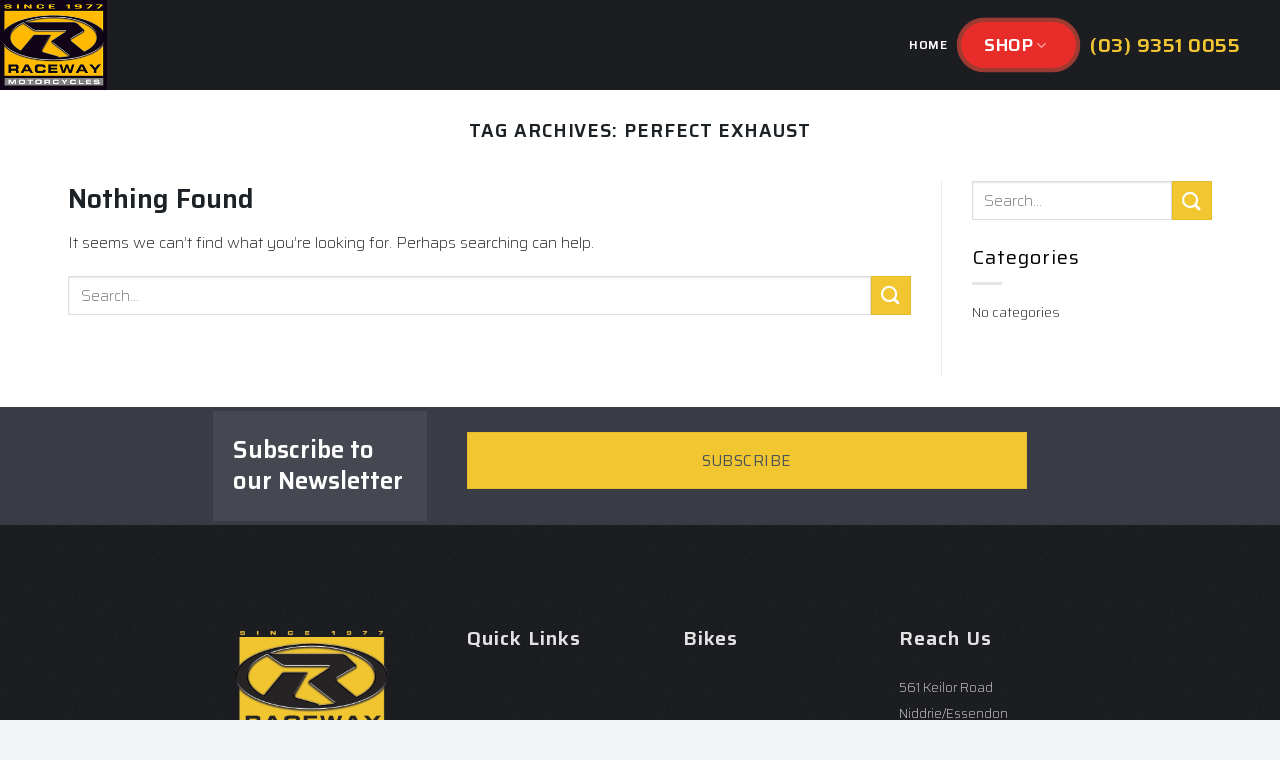

--- FILE ---
content_type: text/html; charset=UTF-8
request_url: https://www.racewaymotorcycles.com.au/tag/perfect-exhaust/
body_size: 27325
content:
<!DOCTYPE html>
<!--[if IE 9 ]> <html lang="en-AU" class="ie9 loading-site no-js"> <![endif]-->
<!--[if IE 8 ]> <html lang="en-AU" class="ie8 loading-site no-js"> <![endif]-->
<!--[if (gte IE 9)|!(IE)]><!--><html lang="en-AU" class="loading-site no-js"> <!--<![endif]-->
<head>
	<meta charset="UTF-8" />
	<link rel="profile" href="http://gmpg.org/xfn/11" />
	<link rel="pingback" href="https://www.racewaymotorcycles.com.au/xmlrpc.php" />

					<script>document.documentElement.className = document.documentElement.className + ' yes-js js_active js'</script>
				<script>(function(html){html.className = html.className.replace(/\bno-js\b/,'js')})(document.documentElement);</script>
<meta name='robots' content='index, follow, max-image-preview:large, max-snippet:-1, max-video-preview:-1' />
<meta name="viewport" content="width=device-width, initial-scale=1, maximum-scale=1" />
	<!-- This site is optimized with the Yoast SEO plugin v19.7.1 - https://yoast.com/wordpress/plugins/seo/ -->
	<title>perfect exhaust Archives - Raceway Motorcycles - Services, Crash Repairs, Roadworthies &amp; New Bike Sales</title><link rel="preload" as="style" href="https://fonts.googleapis.com/css?family=Rajdhani%3Aregular%2C700%7CSaira%3Aregular%2C200%2C600%7CAbril%20Fatface%3Aregular%2Cregular%7CQuicksand%3A300%2C400%2C500%2C700&#038;display=swap" /><link rel="stylesheet" href="https://fonts.googleapis.com/css?family=Rajdhani%3Aregular%2C700%7CSaira%3Aregular%2C200%2C600%7CAbril%20Fatface%3Aregular%2Cregular%7CQuicksand%3A300%2C400%2C500%2C700&#038;display=swap" media="print" onload="this.media='all'" /><noscript><link rel="stylesheet" href="https://fonts.googleapis.com/css?family=Rajdhani%3Aregular%2C700%7CSaira%3Aregular%2C200%2C600%7CAbril%20Fatface%3Aregular%2Cregular%7CQuicksand%3A300%2C400%2C500%2C700&#038;display=swap" /></noscript>
	<link rel="canonical" href="https://www.racewaymotorcycles.com.au/tag/perfect-exhaust/" />
	<meta property="og:locale" content="en_US" />
	<meta property="og:type" content="article" />
	<meta property="og:title" content="perfect exhaust Archives - Raceway Motorcycles - Services, Crash Repairs, Roadworthies &amp; New Bike Sales" />
	<meta property="og:url" content="https://www.racewaymotorcycles.com.au/tag/perfect-exhaust/" />
	<meta property="og:site_name" content="Raceway Motorcycles - Services, Crash Repairs, Roadworthies &amp; New Bike Sales" />
	<meta name="twitter:card" content="summary_large_image" />
	<script type="application/ld+json" class="yoast-schema-graph">{"@context":"https://schema.org","@graph":[{"@type":"CollectionPage","@id":"https://www.racewaymotorcycles.com.au/tag/perfect-exhaust/","url":"https://www.racewaymotorcycles.com.au/tag/perfect-exhaust/","name":"perfect exhaust Archives - Raceway Motorcycles - Services, Crash Repairs, Roadworthies &amp; New Bike Sales","isPartOf":{"@id":"https://www.racewaymotorcycles.com.au/#website"},"breadcrumb":{"@id":"https://www.racewaymotorcycles.com.au/tag/perfect-exhaust/#breadcrumb"},"inLanguage":"en-AU"},{"@type":"BreadcrumbList","@id":"https://www.racewaymotorcycles.com.au/tag/perfect-exhaust/#breadcrumb","itemListElement":[{"@type":"ListItem","position":1,"name":"Home","item":"https://www.racewaymotorcycles.com.au/"},{"@type":"ListItem","position":2,"name":"perfect exhaust"}]},{"@type":"WebSite","@id":"https://www.racewaymotorcycles.com.au/#website","url":"https://www.racewaymotorcycles.com.au/","name":"Raceway Motorcycles - Motorcycle Services, Crash Repairs, Roadworthy &amp; New Motorcycle Sales","description":"","publisher":{"@id":"https://www.racewaymotorcycles.com.au/#organization"},"potentialAction":[{"@type":"SearchAction","target":{"@type":"EntryPoint","urlTemplate":"https://www.racewaymotorcycles.com.au/?s={search_term_string}"},"query-input":"required name=search_term_string"}],"inLanguage":"en-AU"},{"@type":"Organization","@id":"https://www.racewaymotorcycles.com.au/#organization","name":"Raceway Motorcycles","url":"https://www.racewaymotorcycles.com.au/","sameAs":["https://www.facebook.com/racewayssuzuki"],"logo":{"@type":"ImageObject","inLanguage":"en-AU","@id":"https://www.racewaymotorcycles.com.au/#/schema/logo/image/","url":"https://www.racewaymotorcycles.com.au/wp-content/uploads/2018/05/logo_raceway-motorcycles-new-alt-edit_small.png","contentUrl":"https://www.racewaymotorcycles.com.au/wp-content/uploads/2018/05/logo_raceway-motorcycles-new-alt-edit_small.png","width":205,"height":172,"caption":"Raceway Motorcycles"},"image":{"@id":"https://www.racewaymotorcycles.com.au/#/schema/logo/image/"}}]}</script>
	<!-- / Yoast SEO plugin. -->


<link rel='dns-prefetch' href='//cdn.jsdelivr.net' />
<link rel='dns-prefetch' href='//fonts.googleapis.com' />
<link href='https://fonts.gstatic.com' crossorigin rel='preconnect' />
<link rel="alternate" type="application/rss+xml" title="Raceway Motorcycles - Services, Crash Repairs, Roadworthies &amp; New Bike Sales &raquo; Feed" href="https://www.racewaymotorcycles.com.au/feed/" />
<link rel="alternate" type="application/rss+xml" title="Raceway Motorcycles - Services, Crash Repairs, Roadworthies &amp; New Bike Sales &raquo; Comments Feed" href="https://www.racewaymotorcycles.com.au/comments/feed/" />
<link rel="alternate" type="application/rss+xml" title="Raceway Motorcycles - Services, Crash Repairs, Roadworthies &amp; New Bike Sales &raquo; perfect exhaust Tag Feed" href="https://www.racewaymotorcycles.com.au/tag/perfect-exhaust/feed/" />
<link rel="prefetch" href="https://www.racewaymotorcycles.com.au/wp-content/themes/flatsome/assets/js/chunk.countup.fe2c1016.js" />
<link rel="prefetch" href="https://www.racewaymotorcycles.com.au/wp-content/themes/flatsome/assets/js/chunk.sticky-sidebar.a58a6557.js" />
<link rel="prefetch" href="https://www.racewaymotorcycles.com.au/wp-content/themes/flatsome/assets/js/chunk.tooltips.29144c1c.js" />
<link rel="prefetch" href="https://www.racewaymotorcycles.com.au/wp-content/themes/flatsome/assets/js/chunk.vendors-popups.947eca5c.js" />
<link rel="prefetch" href="https://www.racewaymotorcycles.com.au/wp-content/themes/flatsome/assets/js/chunk.vendors-slider.f0d2cbc9.js" />
<style type="text/css">
img.wp-smiley,
img.emoji {
	display: inline !important;
	border: none !important;
	box-shadow: none !important;
	height: 1em !important;
	width: 1em !important;
	margin: 0 0.07em !important;
	vertical-align: -0.1em !important;
	background: none !important;
	padding: 0 !important;
}
</style>
	<style id='wp-block-library-inline-css' type='text/css'>
:root{--wp-admin-theme-color:#007cba;--wp-admin-theme-color--rgb:0,124,186;--wp-admin-theme-color-darker-10:#006ba1;--wp-admin-theme-color-darker-10--rgb:0,107,161;--wp-admin-theme-color-darker-20:#005a87;--wp-admin-theme-color-darker-20--rgb:0,90,135;--wp-admin-border-width-focus:2px}@media (-webkit-min-device-pixel-ratio:2),(min-resolution:192dpi){:root{--wp-admin-border-width-focus:1.5px}}:root{--wp--preset--font-size--normal:16px;--wp--preset--font-size--huge:42px}:root .has-very-light-gray-background-color{background-color:#eee}:root .has-very-dark-gray-background-color{background-color:#313131}:root .has-very-light-gray-color{color:#eee}:root .has-very-dark-gray-color{color:#313131}:root .has-vivid-green-cyan-to-vivid-cyan-blue-gradient-background{background:linear-gradient(135deg,#00d084,#0693e3)}:root .has-purple-crush-gradient-background{background:linear-gradient(135deg,#34e2e4,#4721fb 50%,#ab1dfe)}:root .has-hazy-dawn-gradient-background{background:linear-gradient(135deg,#faaca8,#dad0ec)}:root .has-subdued-olive-gradient-background{background:linear-gradient(135deg,#fafae1,#67a671)}:root .has-atomic-cream-gradient-background{background:linear-gradient(135deg,#fdd79a,#004a59)}:root .has-nightshade-gradient-background{background:linear-gradient(135deg,#330968,#31cdcf)}:root .has-midnight-gradient-background{background:linear-gradient(135deg,#020381,#2874fc)}.has-regular-font-size{font-size:1em}.has-larger-font-size{font-size:2.625em}.has-normal-font-size{font-size:var(--wp--preset--font-size--normal)}.has-huge-font-size{font-size:var(--wp--preset--font-size--huge)}.has-text-align-center{text-align:center}.has-text-align-left{text-align:left}.has-text-align-right{text-align:right}#end-resizable-editor-section{display:none}.aligncenter{clear:both}.items-justified-left{justify-content:flex-start}.items-justified-center{justify-content:center}.items-justified-right{justify-content:flex-end}.items-justified-space-between{justify-content:space-between}.screen-reader-text{border:0;clip:rect(1px,1px,1px,1px);-webkit-clip-path:inset(50%);clip-path:inset(50%);height:1px;margin:-1px;overflow:hidden;padding:0;position:absolute;width:1px;word-wrap:normal!important}.screen-reader-text:focus{background-color:#ddd;clip:auto!important;-webkit-clip-path:none;clip-path:none;color:#444;display:block;font-size:1em;height:auto;left:5px;line-height:normal;padding:15px 23px 14px;text-decoration:none;top:5px;width:auto;z-index:100000}html :where(.has-border-color),html :where([style*=border-width]){border-style:solid}html :where(img[class*=wp-image-]){height:auto;max-width:100%}
</style>
<link rel='stylesheet' id='email-subscribers-css'  href='https://www.racewaymotorcycles.com.au/wp-content/plugins/email-subscribers/lite/public/css/email-subscribers-public.css?ver=5.4.13' type='text/css' media='all' />
<link rel='stylesheet' id='gwts-gwl-lightslider-css-css'  href='https://www.racewaymotorcycles.com.au/wp-content/plugins/gallery-with-thumbnail-slider/includes/css/lightslider.css?ver=6.0.2' type='text/css' media='all' />
<link rel='stylesheet' id='gwts-gwl-style-css-css'  href='https://www.racewaymotorcycles.com.au/wp-content/plugins/gallery-with-thumbnail-slider/includes/css/gwts-style.css?ver=6.0.2' type='text/css' media='all' />
<link rel='stylesheet' id='gwts-gwl-lightgal-css-css'  href='https://www.racewaymotorcycles.com.au/wp-content/plugins/gallery-with-thumbnail-slider/includes/css/lightgallery.css?ver=6.0.2' type='text/css' media='all' />
<style id='woocommerce-inline-inline-css' type='text/css'>
.woocommerce form .form-row .required { visibility: visible; }
</style>
<link rel='stylesheet' id='flatsome-woocommerce-wishlist-css'  href='https://www.racewaymotorcycles.com.au/wp-content/themes/flatsome/inc/integrations/wc-yith-wishlist/wishlist.css?ver=3.10.2' type='text/css' media='all' />
<link rel='stylesheet' id='flatsome-main-css'  href='https://www.racewaymotorcycles.com.au/wp-content/themes/flatsome/assets/css/flatsome.css?ver=3.15.3' type='text/css' media='all' />
<style id='flatsome-main-inline-css' type='text/css'>
@font-face {
				font-family: "fl-icons";
				font-display: block;
				src: url(https://www.racewaymotorcycles.com.au/wp-content/themes/flatsome/assets/css/icons/fl-icons.eot?v=3.15.3);
				src:
					url(https://www.racewaymotorcycles.com.au/wp-content/themes/flatsome/assets/css/icons/fl-icons.eot#iefix?v=3.15.3) format("embedded-opentype"),
					url(https://www.racewaymotorcycles.com.au/wp-content/themes/flatsome/assets/css/icons/fl-icons.woff2?v=3.15.3) format("woff2"),
					url(https://www.racewaymotorcycles.com.au/wp-content/themes/flatsome/assets/css/icons/fl-icons.ttf?v=3.15.3) format("truetype"),
					url(https://www.racewaymotorcycles.com.au/wp-content/themes/flatsome/assets/css/icons/fl-icons.woff?v=3.15.3) format("woff"),
					url(https://www.racewaymotorcycles.com.au/wp-content/themes/flatsome/assets/css/icons/fl-icons.svg?v=3.15.3#fl-icons) format("svg");
			}
</style>
<link rel='stylesheet' id='flatsome-shop-css'  href='https://www.racewaymotorcycles.com.au/wp-content/themes/flatsome/assets/css/flatsome-shop.css?ver=3.15.3' type='text/css' media='all' />
<link rel='stylesheet' id='flatsome-style-css'  href='https://www.racewaymotorcycles.com.au/wp-content/themes/flatsome-child/style.css?ver=3.0' type='text/css' media='all' />

<script type="text/javascript">
            window._nslDOMReady = function (callback) {
                if ( document.readyState === "complete" || document.readyState === "interactive" ) {
                    callback();
                } else {
                    document.addEventListener( "DOMContentLoaded", callback );
                }
            };
            </script><script type='text/javascript' src='https://www.racewaymotorcycles.com.au/wp-includes/js/jquery/jquery.min.js?ver=3.6.0' id='jquery-core-js'></script>
<script type='text/javascript' src='https://www.racewaymotorcycles.com.au/wp-includes/js/jquery/jquery-migrate.min.js?ver=3.3.2' id='jquery-migrate-js'></script>
<script type='text/javascript' src='https://www.racewaymotorcycles.com.au/wp-content/plugins/gallery-with-thumbnail-slider/includes/js/lightslider.js?ver=6.0.2' id='gwts-gwl-lightslider-js'></script>
<script type='text/javascript' src='https://www.racewaymotorcycles.com.au/wp-content/plugins/gallery-with-thumbnail-slider/includes/js/picturefill.min.js?ver=6.0.2' id='gwts-gwl-cdngal-js'></script>
<script type='text/javascript' src='https://www.racewaymotorcycles.com.au/wp-content/plugins/gallery-with-thumbnail-slider/includes/js/lightgallery-all.min.js?ver=6.0.2' id='gwts-gwl-lightgallry-js'></script>
<script type='text/javascript' src='https://www.racewaymotorcycles.com.au/wp-content/plugins/gallery-with-thumbnail-slider/includes/js/jquery.mousewheel.min.js?ver=6.0.2' id='gwts-gwl-mousewheel-js'></script>
<link rel="https://api.w.org/" href="https://www.racewaymotorcycles.com.au/wp-json/" /><link rel="alternate" type="application/json" href="https://www.racewaymotorcycles.com.au/wp-json/wp/v2/tags/129" /><link rel="EditURI" type="application/rsd+xml" title="RSD" href="https://www.racewaymotorcycles.com.au/xmlrpc.php?rsd" />
<link rel="wlwmanifest" type="application/wlwmanifest+xml" href="https://www.racewaymotorcycles.com.au/wp-includes/wlwmanifest.xml" /> 
<meta name="generator" content="WordPress 6.0.2" />
<meta name="generator" content="WooCommerce 6.9.4" />
<meta name="generator" content="Site Kit by Google 1.84.0" /><link rel="stylesheet" href="https://unpkg.com/swiper/swiper-bundle.min.css">
<style>
    .swiper-container {
      width: 100%;
      /*height: 700px;*/
      margin-left: auto;
      margin-right: auto;
		margin-top: 7rem;
		margin-bottom: 3rem;
    }
	
	.caption {
		display: block;
		color: white;
		text-align: center;
		padding-top: 6px;
	}
	
	/*@media screen and (max-width: 800px) {
		.swiper-container {
			height: 25rem;
		}
	}
	
	@media screen and (max-width: 550px) {
		.swiper-container {
			height: 22rem;
		}
	}*/

    .swiper-slide {
      background-size: cover;
      background-position: center;
    }

    .gallery-top{
      height: 450px;
      width: 70%;
	  transition-duration: 0ms !important;
	  -webkit-transform: translateZ(0);
      -webkit-backface-visibility: hidden;
    }
	
	@media screen and (max-width: 800px) {
		.gallery-top{
			height: 250px;
		}
		.caption {
			display: block;
			color: white;
			text-align: center;
		}
	}
	
	@media screen and (max-width: 550px) {
		.gallery-top{
			height: 180px;
		}
		.caption {
			display: none;
		}
	}
	
	@media screen and (max-width: 730px) {
		.caption {
			display: none;
		}
	}

    .gallery-thumbs {
      height: 15%;
      box-sizing: border-box;
      padding: 15px 0;
	  width: auto;
	  cursor: pointer;
    }

    .gallery-thumbs .swiper-slide {
      width: 18%;
      height: 100%;
      opacity: 0.4;
    }

    .gallery-thumbs .swiper-slide-thumb-active{
      opacity: 1;
    }
</style>
<style>.bg{opacity: 0; transition: opacity 1s; -webkit-transition: opacity 1s;} .bg-loaded{opacity: 1;}</style><!--[if IE]><link rel="stylesheet" type="text/css" href="https://www.racewaymotorcycles.com.au/wp-content/themes/flatsome/assets/css/ie-fallback.css"><script src="//cdnjs.cloudflare.com/ajax/libs/html5shiv/3.6.1/html5shiv.js"></script><script>var head = document.getElementsByTagName('head')[0],style = document.createElement('style');style.type = 'text/css';style.styleSheet.cssText = ':before,:after{content:none !important';head.appendChild(style);setTimeout(function(){head.removeChild(style);}, 0);</script><script src="https://www.racewaymotorcycles.com.au/wp-content/themes/flatsome/assets/libs/ie-flexibility.js"></script><![endif]-->

<!-- Global site tag (gtag.js) - AdWords: 972644022 -->
<script async src="https://www.googletagmanager.com/gtag/js?id=AW-972644022"></script>
<script>
  window.dataLayer = window.dataLayer || [];
  function gtag(){dataLayer.push(arguments);}
  gtag('js', new Date());

  gtag('config', 'AW-972644022');
</script>

<!-- Global site tag (gtag.js) - Google Analytics -->
<script async src="https://www.googletagmanager.com/gtag/js?id=UA-123316919-1"></script>
<script>
  window.dataLayer = window.dataLayer || [];
  function gtag(){dataLayer.push(arguments);}
  gtag('js', new Date());

  gtag('config', 'UA-123316919-1');
</script>

	<noscript><style>.woocommerce-product-gallery{ opacity: 1 !important; }</style></noscript>
	
<!-- Google AdSense snippet added by Site Kit -->
<meta name="google-adsense-platform-account" content="ca-host-pub-2644536267352236">
<meta name="google-adsense-platform-domain" content="sitekit.withgoogle.com">
<!-- End Google AdSense snippet added by Site Kit -->
<link rel="icon" href="https://www.racewaymotorcycles.com.au/wp-content/uploads/2018/05/cropped-icon_raceway-motorcycles_square-32x32.png" sizes="32x32" />
<link rel="icon" href="https://www.racewaymotorcycles.com.au/wp-content/uploads/2018/05/cropped-icon_raceway-motorcycles_square-192x192.png" sizes="192x192" />
<link rel="apple-touch-icon" href="https://www.racewaymotorcycles.com.au/wp-content/uploads/2018/05/cropped-icon_raceway-motorcycles_square-180x180.png" />
<meta name="msapplication-TileImage" content="https://www.racewaymotorcycles.com.au/wp-content/uploads/2018/05/cropped-icon_raceway-motorcycles_square-270x270.png" />
<style id="custom-css" type="text/css">:root {--primary-color: #f1c631;}.full-width .ubermenu-nav, .container, .row{max-width: 1170px}.row.row-collapse{max-width: 1140px}.row.row-small{max-width: 1162.5px}.row.row-large{max-width: 1200px}.header-main{height: 90px}#logo img{max-height: 90px}#logo{width:249px;}.header-bottom{min-height: 10px}.header-top{min-height: 21px}.transparent .header-main{height: 265px}.transparent #logo img{max-height: 265px}.has-transparent + .page-title:first-of-type,.has-transparent + #main > .page-title,.has-transparent + #main > div > .page-title,.has-transparent + #main .page-header-wrapper:first-of-type .page-title{padding-top: 265px;}.header.show-on-scroll,.stuck .header-main{height:90px!important}.stuck #logo img{max-height: 90px!important}.search-form{ width: 85%;}.header-bg-color {background-color: rgba(255,255,255,0.9)}.header-bottom {background-color: #f1f1f1}.header-main .nav > li > a{line-height: 16px }.stuck .header-main .nav > li > a{line-height: 50px }.header-bottom-nav > li > a{line-height: 32px }@media (max-width: 549px) {.header-main{height: 70px}#logo img{max-height: 70px}}.nav-dropdown-has-arrow.nav-dropdown-has-border li.has-dropdown:before{border-bottom-color: #fff;}.nav .nav-dropdown{border-color: #fff }.nav-dropdown-has-arrow li.has-dropdown:after{border-bottom-color: #FFF;}.nav .nav-dropdown{background-color: #FFF}.header-top{background-color:#000000!important;}/* Color */.accordion-title.active, .has-icon-bg .icon .icon-inner,.logo a, .primary.is-underline, .primary.is-link, .badge-outline .badge-inner, .nav-outline > li.active> a,.nav-outline >li.active > a, .cart-icon strong,[data-color='primary'], .is-outline.primary{color: #f1c631;}/* Color !important */[data-text-color="primary"]{color: #f1c631!important;}/* Background Color */[data-text-bg="primary"]{background-color: #f1c631;}/* Background */.scroll-to-bullets a,.featured-title, .label-new.menu-item > a:after, .nav-pagination > li > .current,.nav-pagination > li > span:hover,.nav-pagination > li > a:hover,.has-hover:hover .badge-outline .badge-inner,button[type="submit"], .button.wc-forward:not(.checkout):not(.checkout-button), .button.submit-button, .button.primary:not(.is-outline),.featured-table .title,.is-outline:hover, .has-icon:hover .icon-label,.nav-dropdown-bold .nav-column li > a:hover, .nav-dropdown.nav-dropdown-bold > li > a:hover, .nav-dropdown-bold.dark .nav-column li > a:hover, .nav-dropdown.nav-dropdown-bold.dark > li > a:hover, .header-vertical-menu__opener ,.is-outline:hover, .tagcloud a:hover,.grid-tools a, input[type='submit']:not(.is-form), .box-badge:hover .box-text, input.button.alt,.nav-box > li > a:hover,.nav-box > li.active > a,.nav-pills > li.active > a ,.current-dropdown .cart-icon strong, .cart-icon:hover strong, .nav-line-bottom > li > a:before, .nav-line-grow > li > a:before, .nav-line > li > a:before,.banner, .header-top, .slider-nav-circle .flickity-prev-next-button:hover svg, .slider-nav-circle .flickity-prev-next-button:hover .arrow, .primary.is-outline:hover, .button.primary:not(.is-outline), input[type='submit'].primary, input[type='submit'].primary, input[type='reset'].button, input[type='button'].primary, .badge-inner{background-color: #f1c631;}/* Border */.nav-vertical.nav-tabs > li.active > a,.scroll-to-bullets a.active,.nav-pagination > li > .current,.nav-pagination > li > span:hover,.nav-pagination > li > a:hover,.has-hover:hover .badge-outline .badge-inner,.accordion-title.active,.featured-table,.is-outline:hover, .tagcloud a:hover,blockquote, .has-border, .cart-icon strong:after,.cart-icon strong,.blockUI:before, .processing:before,.loading-spin, .slider-nav-circle .flickity-prev-next-button:hover svg, .slider-nav-circle .flickity-prev-next-button:hover .arrow, .primary.is-outline:hover{border-color: #f1c631}.nav-tabs > li.active > a{border-top-color: #f1c631}.widget_shopping_cart_content .blockUI.blockOverlay:before { border-left-color: #f1c631 }.woocommerce-checkout-review-order .blockUI.blockOverlay:before { border-left-color: #f1c631 }/* Fill */.slider .flickity-prev-next-button:hover svg,.slider .flickity-prev-next-button:hover .arrow{fill: #f1c631;}/* Background Color */[data-icon-label]:after, .secondary.is-underline:hover,.secondary.is-outline:hover,.icon-label,.button.secondary:not(.is-outline),.button.alt:not(.is-outline), .badge-inner.on-sale, .button.checkout, .single_add_to_cart_button, .current .breadcrumb-step{ background-color:#1c1d21; }[data-text-bg="secondary"]{background-color: #1c1d21;}/* Color */.secondary.is-underline,.secondary.is-link, .secondary.is-outline,.stars a.active, .star-rating:before, .woocommerce-page .star-rating:before,.star-rating span:before, .color-secondary{color: #1c1d21}/* Color !important */[data-text-color="secondary"]{color: #1c1d21!important;}/* Border */.secondary.is-outline:hover{border-color:#1c1d21}body{font-family:"Saira", sans-serif}body{font-weight: 200}body{color: #1c2125}.nav > li > a {font-family:"Saira", sans-serif;}.mobile-sidebar-levels-2 .nav > li > ul > li > a {font-family:"Saira", sans-serif;}.nav > li > a {font-weight: 600;}.mobile-sidebar-levels-2 .nav > li > ul > li > a {font-weight: 600;}h1,h2,h3,h4,h5,h6,.heading-font, .off-canvas-center .nav-sidebar.nav-vertical > li > a{font-family: "Rajdhani", sans-serif;}h1,h2,h3,h4,h5,h6,.heading-font,.banner h1,.banner h2{font-weight: 700;}h1,h2,h3,h4,h5,h6,.heading-font{color: #1c2125;}.alt-font{font-family: "Abril Fatface", sans-serif;}.alt-font{font-weight: 0!important;}.header:not(.transparent) .header-nav-main.nav > li > a {color: #ffffff;}.header:not(.transparent) .header-nav-main.nav > li > a:hover,.header:not(.transparent) .header-nav-main.nav > li.active > a,.header:not(.transparent) .header-nav-main.nav > li.current > a,.header:not(.transparent) .header-nav-main.nav > li > a.active,.header:not(.transparent) .header-nav-main.nav > li > a.current{color: #f1c631;}.header-nav-main.nav-line-bottom > li > a:before,.header-nav-main.nav-line-grow > li > a:before,.header-nav-main.nav-line > li > a:before,.header-nav-main.nav-box > li > a:hover,.header-nav-main.nav-box > li.active > a,.header-nav-main.nav-pills > li > a:hover,.header-nav-main.nav-pills > li.active > a{color:#FFF!important;background-color: #f1c631;}a{color: #f1c631;}a:hover{color: #e2e2e2;}.tagcloud a:hover{border-color: #e2e2e2;background-color: #e2e2e2;}@media screen and (min-width: 550px){.products .box-vertical .box-image{min-width: 300px!important;width: 300px!important;}}.footer-1{background-color: #20272a}.footer-2{background-color: #252c2f}.absolute-footer, html{background-color: #20272a}.page-title-small + main .product-container > .row{padding-top:0;}/* Custom CSS */body{}body.page-id-991 {}.slide-bnr{height:110vh;}body, h1, h2, h3, h4, h5, h6, a, p, span, strong, bold, ul, li{font-family: 'Saira', sans-serif;}.raleway{font-family: 'Rajdhani', sans-serif!important;}.rajdhani{font-family: 'Rajdhani',sans-serif!important;}a.top-tel{font-family: 'Saira',sans-serif!important;font-weight: bold!important;font-size: 16px!important;letter-spacing: 1px!important;color: #1c2125!important;text-decoration: none!important;text-align: center;border-left: 1px solid #e6e6e8;padding-left: 24px!Important;}.top-tel img{padding-right: 7px;width: 32px;}span.top-text {color: #232227;font-weight: 500;font-size: 12px;padding: 9px 10px 9px 0px;display: inline-block;letter-spacing: 0.5px;}ul.nav-left li{width:100%!important;}ul.nav-right > li > a {font-family: 'Saira', sans-serif;color: #232227;font-weight: 600;font-size:12px;letter-spacing:0.5px;}span.p-sub-t {font-size: 48px;text-transform: CAPITALIZE;letter-spacing: 0px;background: transparent;color: #ffeb30;padding: 0;border-radius: 0;display: block;margin-top: -40px;}.header-bg-color, .header-wrapper {background-color: rgba(255, 255, 255, 0)!important;}.header-wrapper.stuck {background-color: rgb(28, 29, 33)!important;}.header-wrapper.stuck #logo{width:138px;}.vdo {padding-left: 0;}.vdo img {border: 20px solid #fff;}.vd-section {background-color:transparent;margin: 0!important;padding: 0!important;}.serv-section {background: #ffffff;background: #fff;padding: 8% 0!important;background-size: 36%;}.vdo .img-inner img {box-shadow: 20px 0px 75px -12px rgba(0, 0, 0, 0.18);}.img, .img img {width: initial;}.slide-t {font-size: 60px!important;font-weight: 100!important;margin-top: 0px!important;line-height: 1em;text-transform: CAPITALIZE;letter-spacing: -1px;margin-bottom: 0!important;}.products-sec {padding: 50px 11% 100px 11%!important}.form-sec {padding: 80px 11% 20px 11%!important;background:url(/wp-content/uploads/2018/03/28.jpg) #87b710 repeat left top;background-size:cover;}span.encircle {background: rgba(0, 0, 0, 0.08);border-radius: 100px;padding: 3px 8px;}.slide-d {font-size: 18px!important;font-weight: 300!important;line-height: 1.3em!important;letter-spacing: 0px;margin: 25px 0!Important;}.section-b{font-size: 10px;color: #f1c631!important;letter-spacing: 1px;font-weight: 900;padding: 10px 40px;background: transparent!important;border: 3px solid #383e4c;}p.pink-t {margin-bottom: -10px;}.section-b:hover{background-color:#383e4c!important;color:#fff!important;}.black-color{color:#1c1d21!important;}.section-subhead {font-size: 18px;font-weight: 400;line-height: 1em;}.section-head {font-size: 36px;font-weight: 400;line-height: 1.2em;}.section-p {font-size: 14px;font-weight: 500;line-height: 1.8em;}.section-desc{padding:0 3% 0 5%;}.section-desc-l{padding:0 5% 0 11.4%;}.section-desc .col-inner {padding: 0!important;}.serv-section .section-desc {padding: 0 5% 0 11.4%;}.cstd img{border:none;margin-bottom: -40px;}.cstd .img-inner img{ box-shadow: none;}.serv-sec-desc {padding: 0 10% 0 3%;}.cs-section {padding: 50px 0 125px 0!important;background: url(/wp-content/uploads/2017/12/cstd-bg.png) repeat-x center bottom, url(/wp-content/uploads/2017/12/vd-bg.jpg) no-repeat center bottom;background-color: #f4f8fb;background-size: 40%, 60%;}.section-subhead.strong {font-weight: 700!important;font-size: 16px;}.section-p.italic {font-style: italic;font-weight: 400;}.serv-section .test-desc{max-width: 850px;padding: 0 2% 0 2%;margin: 0 auto;}.test-desc .col-inner .icon-box{text-align:center!important;}.green-color {color: #88b710;}.test-title {font-size: 16px!important;font-weight: 600!important;color: #f2c631;padding-top: 20px;}.test-desc .section-p {padding-top: 20px;}.test-desc .icon {padding-bottom: 35px;}.section-subhead.bigger {font-size: 24px;line-height: 0.2em;}.test-section {background: #fff;background-size: contain;margin-bottom: 70px!important;}.blog-section {background: #ffffff;margin-bottom: 0!important;padding: 5% 0 4% 0!important;}.blog-section .is-divider {display: none;}.blog-section .post-item {/* box-shadow: 1px 7px 11px rgba(0,0,0,0.5); */}.blog-section p.from_the_blog_excerpt {font-size: 12px;margin-top: 10px;color: #e2e2e2;}.blog-section .post-meta {margin-top: 5px;color: #f2c631;font-size: 12px;font-weight: 500;}.serv-section .blog-desc {max-width:70%;padding: 0 2% 0 2%;margin: 0 auto;}.blog-desc .col-inner .icon-box {text-align: center!important;padding-bottom: 55px;}.blog-section .badge.post-date {display: none;}.badge.post-date {top: 7%;font-size: 18px;}.blog-section .post-title {font-weight: 600!important;color: #e2e2e2!important;}.blog-section .button {border-radius: 5px;border: none;background: #fff;color: #e31d1a;padding: 8px 28px;font-weight: 900;font-family: 'Quicksand', sans-serif!important;letter-spacing: 1px;box-shadow: 1px 10px 36px rgba(224,0,0,0.2)!important;}.blog-section .button:hover {background: #e31d1a;color: #fff;}.blog-section .box-push .box-text {padding: 30px 20px 30px 20px;border-radius: 4px;}.subscribe-section {padding: 0!important;background: #393c45;}.subscription {padding: 0px 40px 0px 40px;background: #393c45;border-radius: 0;box-shadow: none;}.subscribe-section > .col > .col-inner {padding: 25px 0 15px 0!important;}.ss-tag {color: #bec7dc;font-weight: 400;font-family: 'Quicksand', sans-serif!important;letter-spacing: 1px;margin: 0 0 8px 0;font-size: 14px;}.newsletter input[type="email"] {width: 65%;border-top-left-radius: 5px;height: 50px;border-bottom-left-radius: 5px;float: left;padding: 25px;margin: 0;font-size: 11px;text-transform: uppercase;font-weight: 800;color: #fff!important;background: #4a5458;border: none;}.newsletter input[type="submit"] {width: 30%;margin: 0px 0px 0 -2px;border-top-right-radius: 5px;height: 50px;border-bottom-right-radius: 5px;font-size: 11px;text-transform: uppercase;font-weight: 800;color: #fff!important;background: #e82c29;border: none;}.newsletter input[type="email"]:focus{outline:none;box-shadow:none;}.subscribe-section .social-icons span {color: #bec7dc;font-weight: 400;font-family: 'Quicksand', sans-serif!important;letter-spacing: 1px;margin: 0px 0 5px 0;font-size: 14px;display:block}.subscribe-section .button:not(.is-outline) {color: #4a5458!important;min-width: 52px;padding: 9px;}.subscribe-section .social-icons a {border-radius: 7px!important;margin-bottom: -11px;margin-top: -1px;margin-right: 3px;}.subscribe-section .button:hover {color: #e82c29!important;}.ftr-logo .img-inner {text-align: right;width: 100%;}.ftr-logo .img {width: 100%!important;}.ftr-logo img {width: 213px;}.ftr-logo >.col-inner {margin-top: 15px;margin-bottom: -10px;}.ftr-logo {padding-right: 0;}.newsletter input[type="email"]::-webkit-input-placeholder {color: #fff;}span.widget-title, .section-title-normal span, .map_inner h3 {font-size: 22px;font-weight: 400!important;line-height: 1.3em;color: #000000!important;font-weight: 100;text-transform: none;}#nav_menu-3, #nav_menu-4, #block_widget-5 {max-width: 23%;}#block_widget-2 {max-width: 20%;flex-basis: 40%;margin: 0 5%;}.footer-secondary.pull-right, .footer-primary.pull-left {float: none;}.footer-secondary.pull-right{margin-top:20px;}.footer-primary.pull-left {padding: 0;position: relative;top: -67px;}.footer-2, .footer-2 p, .footer-2 a, .footer-2 span {color: #e2e2e2!important;;padding-bottom: 0!Important;}.absolute-footer.dark {color: #c5c5c5;text-align: center;background: url(/wp-content/uploads/2018/03/12.jpg) #1a1b1f repeat center;}.absolute-footer, html {background-color: #f2f3f5;}.footer .dark a, .footer .dark .widget a {color: #d2d2d2!important;}.footer-2 p, .footer-2 a, .footer .dark a, .footer .dark .widget a {font-size: 14px;}.footer {padding: 100px 11% 0 11%;margin: 0!important;border: none;background: url(/wp-content/uploads/2018/03/12.jpg) #1a1b1f repeat center;}#nav_menu-3, #nav_menu-4, #block_widget-5 {max-width: 23%;}#block_widget-2 {max-width: 20%;flex-basis: 40%;margin: 0 5%;}.footer span.widget-title {color: #e2e2e2!important;font-weight: 600!important;}.footer .is-divider {opacity: 0;margin-top: -4px;}.footer .row {padding-bottom: 80px;}.footer .dark .is-divider {background-color: rgba(255,255,255,0);}.footer ul.menu>li, .footer .widget>ul>li {border: none;}.footer-2 p {padding-top: 8px;line-height: 1.45em;}.footer-primary.pull-left {padding: 12px 0;font-size: 14px;}.serv-section .inner-desc {padding: 0 11% 0 11%;}.inner-section {padding: 6% 0;}.inner-title {font-size: 92px!important;}.page-title {}.breadcrumbs {text-transform: none;font-size: 14px;font-weight: 600;padding-left:15px;}.woocommerce-ordering, .woocommerce-ordering select {margin: 5px 0;font-size: 14px;border-radius: 4px;border: none;box-shadow: none;padding-right: 15px;}.woocommerce-ordering select {background-color: #f6f6f6;}ul.menu>li, .widget>ul>li {font-size: 14px;}ul.menu>li+li, .widget>ul>li+li {border-top: none;}.badge-circle-inside .badge-inner, .badge-circle .badge-inner {border-radius: 4px;}.badge-inner {font-weight: 600;}.box-image .out-of-stock-label {font-weight: 400;}.grid-tools a {font-weight: 500;text-transform: capitalize;}.box-image {border-radius: 6px;}.star-rating span:before {color: #e31d1a;}span.amount {font-family: 'Quicksand',sans-serif!important;font-size: 22px;font-weight: 600;background: #ffffff;padding: 0;border-radius: 5px;color: #f1c631;}.widget_price_filter span {font-weight: bold;font-family: 'Quicksand',sans-serif!important;font-size: 18px;}.widget_price_filter .price_slider_amount .button {background-color: #f2c631;}.widget_price_filter .ui-slider .ui-slider-range {opacity: 1;background-color: #d0a71e;}.widget_price_filter .ui-slider .ui-slider-handle {background-color:#f2c631;}.single-product main {}.tabbed-content ul.nav-left li {width: 130px!important;text-align: center;}#tab-description {font-size: 16px;font-weight: 500;line-height: 1.8em;color: #26272b!important;}.tabbed-content ul.nav-left li a {font-size: 16px;font-weight: 500;line-height: 1.8em;color: #26272b!important;}.tab-panels {padding-top: 2em;}.product-short-description p {font-size: 16px;font-weight: 500;line-height: 1.8em;color: #26272b!important;}h1.product-title.entry-title {font-weight: 400;color: #26272b!important;font-size: 48px;line-height: 1.1em;}p.name.product-title a{color: #26272b!important;font-size: 22px;font-weight: 400;}.quantity+.button {margin-right: 0;border-radius: 4px;background: #fff;border: none;font-size: 11px;color: #f2c631!important;letter-spacing: 1px;font-weight: 900;padding: 6px 41px;box-shadow: 1px 4px 21px rgba(224,0,0,0.15)!important;}.quantity+.button:hover {background: #f2c631!important;color: #1c1d21!important;}.product-lightbox-inner a h1 {color: #26272b!important;font-size: 36px;line-height: 1.1em;font-weight: 400!important;}.product_meta>span {display: block;border-top: 1px dotted #ddd;padding: 5px 0;font-size: 14px;}.button.icon.circle {border: 2px solid #dfdfdf;}.is-form, button.is-form, input[type='submit'].is-form, input[type='reset'].is-form, input[type='button'].is-form {border-radius: 4px;}.quantity .minus, .quantity .plus {padding-left: 1em;padding-right: 1em;}.button.icon.circle {border: 2px solid #dfdfdf;}.is-form, button.is-form, input[type='submit'].is-form, input[type='reset'].is-form, input[type='button'].is-form {border-radius: 4px;}.quantity .minus, .quantity .plus {padding-left: 1em;padding-right: 1em;}.circle {border-radius: 6px !important;}.share-icons .button.icon.circle {background: #ffffff;color: #1c1d21;border: 2px solid #ffffff;box-shadow: 1px 7px 12px rgba(224,0,0,0.1)!important;}ul.product-categories li a {color: #222;font-size: 18px;}.widget .current-cat>a {font-weight: 600;}span.price {margin-top: 15px;}.box-text.box-text-products {text-align: center;}.star-rating {margin: 8px auto;}.woocommerce-product-rating .star-rating {margin-left: 0;}a.zoom-button.button.is-outline.circle.icon.tooltip.hide-for-small.tooltipstered {background: #fff;color: #e31d1a;}.woocommerce-product-rating .star-rating {margin-left: 0;}a.zoom-button.button.is-outline.circle.icon.tooltip.hide-for-small.tooltipstered {background: #fff;color: #e31d1a;}a.zoom-button.button.is-outline.circle.icon.tooltip.hide-for-small.tooltipstered:hover {background: #e31d1a;color: #fff;border: 2px solid #e31d1a;}.banner{background-color: #ffffff;}.pt-half {font-weight: 400;color: #26272b!important;font-size: 36px;line-height: 1.1em;text-transform: capitalize;letter-spacing: 0;}.full-width .ubermenu-nav, .container, .row {max-width: 100%;padding-left: 3%;padding-right: 3%;}.fill{padding: 0 11% 0 11% !important;}.more-desc {padding: 2% 11% 7% 11%!important;}.row.row-large {max-width: 100%;}span.post-date-day {font-size: 14px;font-family: 'Quicksand',sans-serif!important;}.product_list_widget span.woocommerce-Price-amount.amount {font-size: 16px;}.nav-pagination>li>span, .nav-pagination>li>a {border-radius: 5px;}.product-quick-view-container .row {padding: 0;}.product-section-title-related {padding-left: 0;padding-right: 0;}.widget-upsell h3.widget-title.shop-sidebar {font-weight: 400;color: #26272b!important;font-size: 22px;line-height: 1.1em;}.blog main {}time.entry-date.published {color: #26272b!important;}span.meta-author.vcard a {color: #26272b!important;}h2.entry-title a, h1.entry-title {color: #26272b!important;font-size: 30px;font-weight: 400;}.entry-summary, .entry-content {font-size: 14px;font-weight: 500;line-height: 1.8em;color: #26272b!important;}a.more-link.button.primary.is-outline.is-smaller {font-size: 11px;color: #1c1d21!important;letter-spacing: 1px;font-weight: 900;padding: 10px 60px;box-shadow: 1px 4px 38px rgba(0,0,0,0.2)!important;border-radius: 100px;border: 0px;margin: 40px 0 25px 0;}a.more-link.button.primary.is-outline.is-smaller:hover {color:#fff!important;}.recent-blog-posts a {font-size: 16px;color: #26272b!important;}.badge-inner.bg-fill {font-family: 'Quicksand',sans-serif!important;}.widget_meta ul li a {color: #26272b!important;}.single-post main {}h5.author-name {font-size: 22px;}.header{position: relative;}a.accordion-title.plain {font-size: 16px;}p.lead {font-size: 18px;}.cForm .gform_body .gform_fields .gfield {height: auto!important;margin-bottom: 15px;margin-top: 0;}.cForm .gform_footer{padding: 10px 0 10px;margin: 0;}.cForm .gform_footer input.button{margin:0!important;border-radius:5px;}.cForm .gform_body .gform_fields .cFormEmail, .cForm .gform_body .gform_fields .cFormPhone {margin-bottom: 15px;margin-top: 0;position: relative;float: left;clear:none;width: 50%;padding-right: 17.5px;}.cForm .gform_body .gform_fields .gfield_error.cFormEmail, .cForm .gform_body .gform_fields .gfield_error.cFormPhone {width: 48.5%!important;}.cForm .gform_body .gform_fields .cFormEmail input, .cForm .gform_body .gform_fields .cFormPhone input{margin-bottom:0;}.cForm .gform_body .gform_fields .gfield .gfield_label{margin-bottom: 0px;font-weight: 500;display:none;}.cForm .gform_body .gform_fields .gfield .ginput_complex span label {display:none;}.cForm .gform_body .gform_fields .gfield .ginput_complex span input {margin-bottom: 0px;margin-top: 0;}.cForm .gform_body .gform_fields input {font-size: 14px!important;padding: 10px!Important;}.cForm-home .gform_body .gform_fields input:focus, .cForm-home textarea.medium:focus {background: #fff;outline: none;}.cForm-home .gform_body .gform_fields input {font-size: 14px!important;padding: 25px 20px!Important;border-radius: 0;background: #1a1c21;outline: none;border: none;}.cForm-home textarea.medium{padding: 18px 20px!Important;border-radius: 0;background: #1a1c21;outline: none;border: none;margin-top: 8px;}.cForm-home .gform_body .gform_fields .gfield .gfield_label{display:none;}.cForm-home .gform_body .gform_fields input::-webkit-input-placeholder, .cForm-home textarea.medium::-webkit-input-placeholder { /* Chrome/Opera/Safari */color: white;}.cForm-home .gform_body .gform_fields input::-moz-placeholder, .cForm-home textarea.medium::-webkit-input-placeholder { /* Firefox 19+ */color: white;}.cForm-home .gform_body .gform_fields input:-ms-input-placeholder, .cForm-home textarea.medium::-webkit-input-placeholder { /* IE 10+ */color: white;}.cForm-home .gform_body .gform_fields input:-moz-placeholder, .cForm-home textarea.medium::-webkit-input-placeholder { /* Firefox 18- */color: white;}.cForm-home .gform_body .gform_fields input:focus::-webkit-input-placeholder, .cForm-home textarea.medium:focus::-webkit-input-placeholder { /* Chrome/Opera/Safari */color: #1c2125;}.cForm-home .gform_body .gform_fields input:focus::-moz-placeholder, .cForm-home textarea.medium:focus::-webkit-input-placeholder { /* Firefox 19+ */color: #1c2125;}.cForm-home .gform_body .gform_fields input:focus:-ms-input-placeholder, .cForm-home textarea.medium:focus::-webkit-input-placeholder { /* IE 10+ */color: #1c2125;}.cForm-home .gform_body .gform_fields input:focus:-moz-placeholder, .cForm-home textarea.medium:focus::-webkit-input-placeholder { /* Firefox 18- */color: #1c2125;}.cForm-home .gform_footer input.button {border-radius: 0;background: #e2e2e2;color: #1a1c21;text-transform: capitalize;padding: 1px 32px;}.cForm-home .gform_footer {text-align: center;}.gform_wrapper .cForm-home div.validation_error {color: #fff;border: 0;margin: 0;}.cForm-home_wrapper {margin: 0;}.gform_wrapper .cForm-home li.gfield.gfield_error, .gform_wrapper .cForm-home li.gfield.gfield_error.gfield_contains_required.gfield_creditcard_warning {background: transparent;border: none;margin: 0!important;}.gform_wrapper .cForm-home .validation_message {color: #fff;}.gform_wrapper .cForm-home li.gfield_error input:not([type=radio]):not([type=checkbox]):not([type=submit]):not([type=button]):not([type=image]):not([type=file]), .gform_wrapper .cForm-home li.gfield_error textarea {border: 1px solid #ffffff;}.cForm-home .gform_footer input.button:hover {background: #f2c631;color: #fff;}.inner-section {margin: 0!important;}.header .flex-row {padding-left: 0%;padding-right: 0%;}.wedo-scale{}.serv-section .wedo-scale{max-width:800px;}.wedo-section{background: url(/wp-content/uploads/2017/12/blog-bg-3.jpg) no-repeat right bottom;background-size: 30%;background-color: #fafafa;padding:4% 0 6% 0!important;}.slider-wrapper+.row:not(.row-collapse), .banner-grid-wrapper+.row:not(.row-collapse), .banner+.row:not(.row-collapse), .section+.row:not(.row-collapse) {margin-top: 0px!important;}.flickity-page-dots {bottom: 34px;}.slider-nav-light .flickity-page-dots .dot {box-shadow: 1px 1px 20px rgba(0, 0, 0, 0.3);}.vdo-about{padding-right: 11%;}.vdo-about .img-inner img{box-shadow: -20px 0px 75px -12px rgba(0, 0, 0, 0.08);}.about-desc{padding: 0 5% 0 11%;}.nav-dropdown-default .nav-column li>a{font-size:14px;}.nav-dropdown .menu-item-has-children>a, .nav-dropdown .title>a, .nav-dropdown .nav-dropdown-col>a {font-weight: 600;letter-spacing: 1px;}.tt-section {padding: 50px 0 50px 0!important;background: url(/wp-content/uploads/2017/12/vd-bg.jpg) no-repeat center bottom;background-color: #f4f8fb;background-size: 60%;}.pp-section {padding: 50px 0 50px 0!important;background: url(/wp-content/uploads/2017/12/vd-bg-b.jpg) no-repeat center bottom;background-color: #f9fbfd;background-size: 60%;}body.logged-in .YouTubePopUp-Wrap {top: 0;}.list-cs:hover {background: #f2f2f2;}.cs-title {font-size: 36px;margin-bottom:0;}.img .img-inner {overflow: visible;} .header-main {background: rgb(28, 29, 33)!important;}.blog .header-main, .single-post .header-main {}.home .header, .page-id-327 .header, .page-id-2 .header, .page-id-282 .header, .page-id-611 .header, .page-id-634 .header, .page-id-284 .header, .page-id-286 .header, .page-id-288 .header, .page-id-726 .header, .page-id-289 .header, .page-id-291 .header, .page-id-755 .header, .page-id-783 .header, .page-id-969 .header, .page-id-980 .header, .page-id-948 .header, .page-id-986 .header, .page-id-990 .header, .page-id-806 .header, .page-id-1009 .header, .page-id-813 .header, .page-id-1018 .header, .page-id-1025 .header, .page-id-1082 .header, .page-id-1090 .header, .page-id-1098 .header, .page-id-1106 .header, .page-id-1115 .header, .page-id-1117 .header, .page-id-1119 .header, .page-id-1160 .header, .page-id-1167 .header, .page-id-1173 .header, .page-id-998 .header{position: absolute;}.home .header-main, .page-id-327 .header-main, .page-id-2 .header-main, .page-id-611 .header-main, .page-id-634 .header-main, .page-id-284 .header-main, .page-id-286 .header-main, .page-id-288 .header-main, .page-id-726 .header-main, .page-id-289 .header-main, .page-id-291 .header-main, .page-id-755 .header-main, .page-id-783 .header-main, .page-id-969 .header-main, .page-id-980 .header-main, .page-id-948 .header-main, .page-id-986 .header-main, .page-id-990 .header-main, .page-id-806 .header-main, .page-id-1009 .header-main, .page-id-813 .header-main, .page-id-1018 .header-main, .page-id-1025 .header-main, .page-id-1082 .header-main, .page-id-1090 .header-main, .page-id-1098 .header-main, .page-id-1106 .header-main, .page-id-1115 .header-main, .page-id-1117 .header-main, .page-id-1119 .header-main, .page-id-1160 .header-main, .page-id-1167 .header-main, .page-id-1173 .header-main, .page-id-998 .header-main {background: transparent!important;}.home .header-top, .page-id-327 .header-top,.page-id-2 .header-top,.page-id-282 .header-top,.page-id-611 .header-top,.page-id-634 .header-top,.page-id-284 .header-top,.page-id-286 .header-top,.page-id-288 .header-top,.page-id-726 .header-top,.page-id-289 .header-top,.page-id-291 .header-top,.page-id-755 .header-top,.page-id-783 .header-top,.page-id-969 .header-top,.page-id-980 .header-top,.page-id-948 .header-top,.page-id-986 .header-top,.page-id-990 .header-top,.page-id-806 .header-top,.page-id-1009 .header-top,.page-id-813 .header-top,.page-id-1018 .header-top,.page-id-1025 .header-top,.page-id-1082 .header-top,.page-id-1090 .header-top,.page-id-1098 .header-top,.page-id-1106 .header-top,.page-id-1115 .header-top,.page-id-1117 .header-top,.page-id-1119 .header-top,.page-id-1160 .header-top,.page-id-1167 .header-top,.page-id-1173 .header-top,.page-id-998 .header-top{background-color: #e8e8e8!important;}.nav-dropdown-default .nav-column li>a, .nav-dropdown.nav-dropdown-default>li>a {font-size: 12px;color: #232227;}.lib-desc{padding: 0 11.4% 0 11.4%!important;}.lib-desc p {text-align: center;}.strong-cat{font-weight: 600!important;font-size: 16px;}.newsletter label {display: none;}.newsletter #es_txt_name_pg {display: none;}.newsletter .es_lablebox {display: none;}.newsletter .es_textbox {padding: 0;}.newsletter #es_txt_email_pg {width: 80%;border-top-left-radius: 5px;height: 50px;border-bottom-left-radius: 5px;float: left;margin: 0;font-size: 23px;text-transform: none;font-weight: 800;color: #fff!important;background: url(/wp-content/uploads/2018/03/28.png) #87b710 no-repeat left center;border: none;box-shadow: none;padding: 0 0 0 51px;letter-spacing: -0.6px;}.newsletter #es_txt_email_pg:empty{background: url(/wp-content/uploads/2018/03/28.png) #393c45 no-repeat left center;}.newsletter #es_txt_email_pg:valid{background: url(/wp-content/uploads/2018/03/29.png) #393c45 no-repeat left center;}.newsletter .es_button {padding: 0;}input[type="submit"] {}.newsletter #es_txt_button_pg {width: 20%;margin: 0px 0px 0 -2px;height: 50px;font-size: 11px;text-transform: uppercase;font-weight: 800;color: #393c45!important;background: #ffffff;border: none;border-radius: 100px;}.newsletter #es_txt_email_pg:focus {background: url(/wp-content/uploads/2018/03/29.png) #393c45 no-repeat left center;;}.newsletter #es_shortcode_msg {right: 14px;font-size: 14px;margin-top: 4px;position: absolute;color: #ffffff;text-align: center;}.newsletter #es_txt_button_pg:hover {background: #2c2f35;color: #fff!important;}.faq-sec .accordion-inner p {color: #26272b!important;font-size: 16px;font-weight: 500;line-height: 1.8em;}.faq-sec a.accordion-title.plain {color: #26272b!important;font-size: 16px;font-weight: 500;line-height: 1.8em;}.faq-sec a.accordion-title.plain.active {color: #e31d1a!important;font-weight: 600;}.section-subhead.bigger.ty {line-height: 1.4em;font-size:20px;}.ty-section{height: 100vh;padding:0!important;background: url(/wp-content/uploads/2018/03/96.jpg) #fff no-repeat center;background-size: contain;}.ty-title{font-size:32px;}.section-b, .blog-section .button, .newsletter #es_txt_button_pg {font-size: 13px;}ul.nav-right > li > a, span.top-text, .nav-dropdown-default .nav-column li>a, .nav-dropdown.nav-dropdown-default>li>a, .test-title, .ss-tag, .subscribe-section .social-icons span, .newsletter #es_shortcode_msg {font-size: 15.6px;}.footer-2 p, .footer-2 a, .footer .dark a, .footer .dark .widget a, .footer-primary.pull-left, .footer-secondary {font-size: 16.9px;}.section-p, .box-text p, ul.menu>li, .widget>ul>li, .recent-blog-posts a, .entry-summary, .entry-content {font-size: 18.2px;}a.top-tel, .slide-d, .section-subhead.strong, .blog-section .post-title {font-size: 20.8px!important;}.section-subhead, .badge.post-date {font-size: 23.4px;}span.widget-title, .section-title-normal span, .map_inner h3, .section-subhead.bigger.ty {font-size: 26px;}h2.entry-title a, h1.entry-title {font-size: 39px;}.ty-title {font-size: 41.6px;}.section-head {font-size: 46.8px;}.serv-section .lib-top {max-width: 900px;}.cat-inner h3 {font-size: 1.6em;}.cat-inner .col .col-inner, .cat-inner .col .col-inner .banner, .cat-inner .col .col-inner .banner .banner-inner .banner-bg, .cat-inner .col .col-inner .banner .banner-inner .banner-bg .bg, .cat-inner .col .col-inner .banner .banner-inner .banner-bg .overlay {border-radius: 10px!Important;overflow: hidden!important;}.clients-sec {background: url(/wp-content/uploads/2018/03/7.jpg) repeat-x left bottom;padding-top: 50px;padding-bottom: 20px;background-size: contain;}.blurbs-sec{background: url(/wp-content/uploads/2018/03/19.jpg) #87b710 repeat left top;padding-top: 70px;padding-bottom: 40px;}.white-color {color: #fff;}p.blurb-title {text-align: center;color: #fff;font-weight: 500;}.bold{font-weight: 600!important;}#block_widget-5 p {line-height: 2em;}.psec-inner {padding: 20px 11% 50px 11%!important;}.ftr-cta-font {font-size: 24px!important;line-height: 1.5em;}.ftr-cta{background:url(/wp-content/uploads/2018/03/37.jpg) #fff no-repeat top center;}.bsec-inner{background: url(/wp-content/uploads/2018/03/51.jpg) #86bc40 repeat left top;}.bsec-inner-2{background: url(/wp-content/uploads/2018/03/92.jpg) #dfdede repeat left top;}.vd2-sec {background-color: #FFF;}ul.p-bullets {list-style: none;padding: 0;margin: 0;}ul.p-bullets li {padding-left: 0;text-indent: -0.7em;font-weight: 500;letter-spacing: 1px;color: #26272b!important;}ul.p-bullets li::before {content: "• ";color: #86bc40; /* or whatever color you prefer */margin-right: 8px;}.ftr-cta-font a:hover {color: #26272b!important;}.bsec-inner-2 p.blurb-title {color: #26272b;}.ty-section a.top-tel {border-left: none;padding-left: 0px!important;line-height: 2.5em;}.searchform .button.icon {background-color: #f2c631!important;}.ftr-cta .col-inner {margin-left: auto!important;margin-right: auto!important;}.nav-right{padding-right: 40px;}li#menu-item-346 a[href^="tel:0393510055"] {color: #f2c631;font-size: 20px;}.grey{color:#e2e2e2;}.orange {background: -webkit-linear-gradient(left, #ff9930, #ffeb4d);-webkit-background-clip: text;-webkit-text-fill-color: transparent;}.rw-services {background: #3c3f4e;max-width: 151px;padding: 20px 40px 25px 40px!important;border-right: 1px solid;box-sizing: border-box;border-bottom: 4px solid #3c3f4e;}.rw-services:hover {border-bottom: 4px solid #ebc12f;}.rw-services p{font-size: 11px;font-weight: 400;color: #e4ebfe;}.dark-bg{background:url(/wp-content/uploads/2018/03/12.jpg) #1a1b1f repeat center;}.alt-dark-bg{background:url(/wp-content/uploads/2018/03/26.jpg) #1a1b1f repeat center;}.alt-dark-bg-2{background:url(/wp-content/uploads/2018/04/51.jpg) #1a1b1f repeat center;}.rw-cat-sec {}.rw-inner-cat {margin-top: -65px;}.scream {font-size: 30px!important;font-weight: 600!important;padding: 25px 0!important;}.uppercase{text-transform:uppercase;}/* ul.desc-list li {*//*display: inline-block;*//*width: 32.33%;*//*margin: -15px 0 0 0;*//*padding: 15px 0 12px 25px;*/ /* background: url(/wp-content/uploads/2018/03/13.png) no-repeat left center;*/ /* font-weight: 600;*//*} */ul.desc-list li {margin: 0px 0 0 0px;padding: 0px 0 10px 20px;font-weight: 600;list-style-image: url(/wp-content/uploads/2018/03/13.png);background: url(/wp-content/uploads/2018/03/13.png) no-repeat;background-position-y: 6px;width: 31%;display: inline-block;vertical-align: top;}.style-btn-2 {color: #37414b!important;background: #e2e2e2!important;border-top: 15px solid #1c1d21;border-bottom: 15px solid #1c1d21;border-right: none;border-left: none;margin-top: -10px;}.style-btn-2:hover {background: #f1c631!important;box-shadow: none;}.square-bg {background: url(/wp-content/uploads/2018/03/14.png) no-repeat center;background-size: contain;padding: 40px 3% 40px 5%;}.after-cat {padding: 70px 0 130px 0!important;}.after-cat-b {padding: 30px 0 0px 0!important}.event-1 {background: url(/wp-content/uploads/2018/03/15.jpg) #1a1b1f center;background-size: cover;padding: 0!important;}.event-1 .section-p{background:url(/wp-content/uploads/2018/03/17.jpg) #1a1b1f center;background-size:cover;}.event-slider .flickity-viewport {overflow: visible;}.rw-full-row, .rw-full-row .col{padding:0;}.event-slider .section-p {padding: 70px 0;margin-top: -60px;min-height: auto;margin-bottom: -50px;border: 20px solid #f3cc47;display: flex;align-items: center;justify-content: center;box-shadow: 0px 15px 50px 8px rgba(0,0,0,0.2);margin-right: auto;margin-left: auto;max-width:500px;}.event-slider .section-p .inner {flex-basis: 80%;}.event-title {font-size: 36px!important;line-height: 1em;font-weight: 600!important;margin-bottom: 15px;padding: 0;}.event-desc {line-height: 1.5em;}.event-date {font-size: 18px!important;padding: 0px 0 0 0;}.event-slider .flickity-prev-next-button {top: 20%;color: #f3cc47;}.event-slider .flickity-prev-next-button:hover svg {background-color: #f2c631;border-color: #f2c631;}.event-slider .flickity-page-dots {display: none;}.bike-slider .section-p {padding-top: 0;margin-top: 0;min-height: 0px;margin-bottom: 0;border: 30px solid #f3cc47;background: #f5d36b;box-shadow: none;max-height: 370px;transition: 0.2s;max-width:100%;padding:20px 0;}.bike-slider .section-p:hover {}.bike-slider-container {background: url(/wp-content/uploads/2018/03/20.jpg);padding: 150px 11% 100px 11%!important;margin-top: -70px;background-repeat: no-repeat;background-position: bottom center;background-color: #f3cc47;background-size: 90%;}.bike-title {background: #f5d36b;border-right: 30px solid #f3cc47;border-left: 30px solid #f3cc47;margin-top: -30px;color: #1c1d21;font-size: 24px!important;-webkit-text-fill-color: #1c1d21;letter-spacing: 0;padding-bottom: 30px;}.bike-slider .flickity-prev-next-button:hover svg {background-color: #1c1d21;border-color: #1c1d21;}.bike-slider .flickity-prev-next-button {top: 50%;color: #1c1d21;}.bike-slider .flickity-prev-next-button.next {right: -5%;}.bike-slider .flickity-prev-next-button.previous {left: -5%;}.event-slider {background: #1a1b1f;}.bike-slider {background: #f3cc47;padding: 35px 0 50px 0;margin: 0!Important;}.slide-t.bike-sec-title {font-size: 30px!important;font-weight: 600!important;background: url(/wp-content/uploads/2018/03/25.png) no-repeat center;padding: 73px 0;margin-top: -20px!Important;}.style-btn-3 {border-top: none;border-bottom: none;background: #1c1d21!important;color: #fff!important;}.style-btn-3:hover {background: #fff!important;color: #1c1d21!important;}.rw-sec-tt {font-size: 20px!important;letter-spacing: 1px!Important;background: #23262d!important;display: inline!important;position: relative;z-index: 1;padding: 0 15px!important;}.rw-sec-bigtt {display: inline-block;border: 4px solid rgba(255,255,255,0.1);padding: 20px 40px;margin-top: -9px!Important;}.test-padd {padding: 70px 0 90px 0 !important;margin: 0!important;}.test-slider .section-p {border: none;min-height: auto;display: inline;line-height: 0em;margin-top: 20px!important;box-shadow: none;}.rw-sec-tt2 {background: #1c1d21!important;}.box-bounce:hover .box-text {-ms-transform: translateY(-15px);transform: translateY(-15px);background-color: #151519;}p.sf-title {color: #fff;font-size: 24px;font-weight: 600;line-height: 1.3em;margin: -10px 0 0 0;}.sf-title-col {margin-top: 0px;padding: 9px 20px;background: #454851;}.cat-container {margin: 0!important;}.yellow{color:#f1c631;}.event-slider .team-section-p {min-height: auto;padding: 40px 0;background: #f3cc47;margin-bottom: -130px;}.event-slider .team-section-p p {color: #1c1d21!important;-webkit-text-fill-color: #1c1d21!important;}.team-inner {background: transparent;}.team-slider {background: url(/wp-content/uploads/2018/04/34.jpg) #1a1b1f center;background-size: cover;position: relative;z-index: 1;}.event-slider .team-section-p img {border: 20px solid #fbd967;border-radius: 100%;}.p1 {font-size: 48px!important;margin: 0;line-height: 1.5em;}.p2 {font-size: 24px!important;line-height: 1.2em;}.cta {position: relative;z-index: 0;}.after-cat-2 {padding: 40px 0 90px 0!important;}.new-bikes {margin-top: 0;background: #f3cc47;padding: 185px 11% 80px 11%!important;}.bike-cat .rw-services {border-top: 4px solid #3c3f4e;max-width: 180px;}.bike-cat .rw-services p {font-size: 18px;}.bike-cat{margin-top: -40px;}.after-cat-3 {padding: 70px 0 70px 0!important;}.alt-dark-bg .square-bg {background: url(/wp-content/uploads/2018/04/42.png) no-repeat center;background-size: contain;}.bike-list-title {padding: 0;margin: 0;font-size: 22px!important;}.nav>li.tab>a:hover {color: rgb(241, 198, 49);}.service-tags .section-b {margin: 5px;display: inline-block;cursor: crosshair;}.service-button {display: block;}.rc-accordion a.accordion-title {border: none;color: #f1c631;background: #25272b;margin-bottom: 10px;}ul.desc-list-2 li {width: 100%;padding: 0px 0 0px 25px;line-height: 2.5em;}li.nav-icon.has-icon a {color: #fff!important;}li.nav-icon.has-icon a:hover {color: #f2c631;}.products.row.row-small {max-width: 100%;}.top-desc{font-size:18px!important;}.style-btn-4 {border-top: 15px solid #25282f;border-bottom: 15px solid #24272e;}.nav>li.active>a:hover {color: #fff;}@media only screen and (min-width: 1367px) and (max-width: 1920px){.event-slider .section-p{min-height: 500px;max-width: 600px;}.event-desc{font-size:18px;}ul.desc-list li {font-size: 18px;}.slide-d{font-size: 18px!important;}.rw-services p{font-size: 16px;}.rw-services{max-width: 215px;}.section-b, .blog-section .button, .newsletter #es_txt_button_pg {font-size: 21px;}ul.nav-right > li > a, span.top-text, .nav-dropdown-default .nav-column li>a, .nav-dropdown.nav-dropdown-default>li>a, .test-title, .ss-tag, .subscribe-section .social-icons span, .newsletter #es_shortcode_msg {font-size: 13.2px;}.footer-2 p, .footer-2 a, .footer .dark a, .footer .dark .widget a, .footer-primary.pull-left, .footer-secondary {font-size: 14.3px;}.section-p, .box-text p, ul.menu>li, .widget>ul>li, .recent-blog-posts a, .entry-summary, .entry-content {font-size: 15.4px;}a.top-tel, .section-subhead.strong, .blog-section .post-title {font-size: 37.6px!important;}.section-subhead, .badge.post-date {font-size: 19.8px;}span.widget-title, .section-title-normal span, .map_inner h3, .section-subhead.bigger.ty {font-size: 22px;}h2.entry-title a, h1.entry-title {font-size: 33px;}.ty-title {font-size: 35.2px;}.section-head {font-size: 39.6px;}.slide-t {font-size: 60px!important;}span.p-sub-t {font-size: 68px;}.slide-bnr{height:110vh;}.style-btn-2 {font-size: 18px;}.bike-slider .section-p{max-width: 100%;}.bike-slider {padding: 35px 0 100px 0;}.test-slider .section-p{font-size:18px;}.test-title {font-size: 18px!important;}.square-bg{background:transparent;}.event-title {font-size: 36px!important;}}@media only screen and (max-width: 1366px){.section-b, .blog-section .button, .newsletter #es_txt_button_pg {font-size: 12px;}ul.nav-right > li > a, span.top-text, .nav-dropdown-default .nav-column li>a, .nav-dropdown.nav-dropdown-default>li>a, .test-title, .ss-tag, .subscribe-section .social-icons span, .newsletter #es_shortcode_msg {font-size: 12px;}.footer-2 p, .footer-2 a, .footer .dark a, .footer .dark .widget a, .footer-primary.pull-left, .footer-secondary {font-size: 13px;}.section-p, .box-text p, ul.menu>li, .widget>ul>li, .recent-blog-posts a, .entry-summary, .entry-content {font-size: 14px;}a.top-tel, .slide-d, .section-subhead.strong, .blog-section .post-title {font-size: 18px!important;}.section-subhead, .badge.post-date {font-size: 18px;}span.widget-title, .section-title-normal span, .map_inner h3, .section-subhead.bigger.ty {font-size: 20px;}h2.entry-title a, h1.entry-title {font-size: 30px;}.ty-title {font-size: 32px;}.section-head {font-size: 36px;}.slide-t {font-size: 60px!important;}.slide-bnr{height:110vh;}}@media screen and (max-width: 1170px){.header .flex-row, .full-width .ubermenu-nav, .container, .row, .fill {padding-left: 5%!important;padding-right: 5%!important;}.rw-full-row, .rw-full-row .col {padding: 0!important;}}@media screen and (max-width: 1024px){.footer {padding: 100px 2% 0 2%;}.text-sec-long{padding: 80px 0 80px 5%;}.serv-section .blog-desc {max-width: 90%;}.col-img, .square-bg {max-width: 100%!important;-ms-flex-preferred-size: 100%;flex-basis: 100%;}.square-bg{background:transparent;text-align: center;padding: 0;}ul.desc-list li {width: 10%;margin: -15px 0 0 3%;}.after-cat {padding: 20px 0 100px 0!important;}.newsletter #es_txt_email_pg{width: 70%;}.newsletter #es_txt_button_pg {width: 30%;}}@media screen and (max-width: 980px){.top-tel img {width: 32px;}a.top-tel {font-size: 18px!important;}.rw-services {border-right: 1px solid #1c1d21;border-bottom: 4px solid #1c1d21;max-width: 160px;}}@media screen and (max-width: 849px){.footer {padding: 100px 0% 0 0%;}.test-section {background-size: cover;}.subscribe-section .sec-social .col-inner {padding: 0 0 30px 0!important;}.subscribe-section .social-icons span {margin: 20px 0 5px 0;}.newsletter #es_shortcode_msg {margin-top: 0;position: absolute;background: #87b710;margin-left: -5px;}.newsletter {width: 99%;margin: 0 auto;}.test-section .about-desc{padding: 80px 10% 0px 10%!important;}.breadcrumbs {padding-left: 0;}.woocommerce-ordering, .woocommerce-ordering select {padding-right: 0;}.serv-section .inner-desc {padding: 80px 11% 10px 11%!important;}a.top-tel {font-size: 18px!important;letter-spacing: 0px!important;text-align: left;}.top-tel img {padding-right: 0px;transform: scale(0.7);margin-top: -1px;}.subscribe-section {padding: 1% 10%!Important;}.subscribe-section .ftr-logo {display: none!important;}.newsletter input[type="email"] {width: 70%;}.subscribe-section .button:not(.is-outline) {min-width: 49%;padding: 9px 2%;margin: 0.5%;}.subscribe-section {display: block;}.subscribe-section .subscription, .subscribe-section .sec-social {width: 90%!important;max-width: 100%!important;display: block!important;margin: 0 auto!important;padding: 10px 30px;}.subscribe-section .sec-social {margin-top: 0px!important;padding: 0 15px 10px 15px;}.section-desc {padding: 0 10% 80px 10%!important;margin: 0;}.section-desc .col-inner .icon-box{text-align:center!important;}.vdo {padding: 0 10% 5% 10%!important;}.slide-bnr .banner-inner .text-box .text .text-inner {text-align: center!important;}.serv-section .section-desc {padding: 80px 10% 0 10%!important;}.serv-section {padding: 0 0 80px 0!important;}.slide-t {font-size: 60px!important;}.cstd {padding: 0 10% 0% 10%!important;margin: -60px 0 0 0;}.cs-section {padding: 90px 0 25px 0!important;}.cstd img{margin-bottom: 0px;}.subscribe-section{padding:0!important;}.serv-section .blog-desc {max-width: 95%;padding: 100px 2% 0 2%!important;margin: 0 -35px 0 0;}.slide-bnr .bg.bg-loaded{opacity:0.1;}.subscribe-section > .col > .col-inner {padding: 25px 0 1px 0!important;}ul.desc-list li {width: 30%;text-align: left;}.section-desc {padding: 0 10% 0px 10%!important;margin: 0;}.after-cat {padding: 20px 0 70px 0!important;}.event-slider .section-p {margin-top: -120px;margin-bottom: -120px;}.bike-slider-container {padding: 170px 11% 100px 11%!important;}.bike-slider .section-p {margin-top: 130px;margin-bottom: 0px;}.bike-slider {background: transparent;margin-top: -90px;}.after-cat-b {padding: 50px 0 0px 0!important;}.dark-bg{background-size: auto;}.sf-title-col {display: none;}}@media only screen and (max-width: 641px){.scroll-img img {position: relative;max-width: 300%;width: 300%;}.scroll-img {overflow: scroll;}.footer ul.menu>li, .footer .widget>ul>li{text-align:center;}#nav_menu-3, #nav_menu-4, #block_widget-5, #block_widget-2 {max-width: 100%;text-align: center;flex-basis: 100%;}.cForm .gform_body .gform_fields .cFormEmail, .cForm .gform_body .gform_fields .cFormPhone {margin-bottom: 15px;float: none;width: 100%;padding-right: 0;}.cForm-home .ginput_container span:not(.ginput_price) {margin-bottom: 15px;}.cForm .gform_body .gform_fields .gfield_error.cFormEmail, .cForm .gform_body .gform_fields .gfield_error.cFormPhone {width: 99.5%!important;}.cForm-home .gform_footer input.button {width: 140px;padding: 4px 32px;}.cForm .gform_body .gform_fields .cFormEmail {margin-bottom: 0;}#block_widget-2 {padding-bottom: 30px!important;}.footer {padding: 35px 0% 0 0%;}.bike-slider .section-p {margin-top: 75px;margin-bottom: 0px;padding-bottom: 10px;}.bike-slider {margin-top: -40px;}.bike-slider .section-p {margin-top: 35px;}.bike-slider-container {padding: 140px 11% 100px 11%!important;}}@media screen and (max-width: 549px){.slide-t {font-size: 48px!important;}.header-top {text-align: center;}span.top-text {padding: 9px 10px 0px 0px;}a.top-tel {padding-bottom: 10px!Important;}.section-subhead.bigger{font-size: 22px;}.section-head {font-size: 36px;}.cat-inner {margin: 0!Important;}.serv-section .blog-desc {max-width: 100%;padding: 100px 2% 0 2%!important;margin: 0 0 0 0;}.newsletter #es_txt_button_pg{width: 100%;margin: 16px 0px 0 0px;}.newsletter #es_txt_email_pg {width: 100%;}.blog-desc .row:not(.row-collapse) {margin-left: 0;margin-right: 0;}.footer .row {padding-bottom: 15px;}.psec-inner {padding: 40px 11% 100px 11%!important;}.newsletter #es_txt_email_pg:empty{background: url(/wp-content/uploads/2018/03/29.png) #393c45 no-repeat left center;}.newsletter #es_txt_email_pg:valid{background: url(/wp-content/uploads/2018/03/30.png) #393c45 no-repeat left center;}.event-slider .section-p{min-height: 500px;}.bike-slider .section-p{min-height: auto;}.bike-slider .section-p:hover {}}/* Custom CSS Mobile */@media (max-width: 549px){ul.desc-list li {width: 100%;}}.label-new.menu-item > a:after{content:"New";}.label-hot.menu-item > a:after{content:"Hot";}.label-sale.menu-item > a:after{content:"Sale";}.label-popular.menu-item > a:after{content:"Popular";}</style></head>

<body class="archive tag tag-perfect-exhaust tag-129 theme-flatsome woocommerce-no-js lightbox nav-dropdown-has-arrow nav-dropdown-has-shadow nav-dropdown-has-border">

<svg xmlns="http://www.w3.org/2000/svg" viewBox="0 0 0 0" width="0" height="0" focusable="false" role="none" style="visibility: hidden; position: absolute; left: -9999px; overflow: hidden;" ><defs><filter id="wp-duotone-dark-grayscale"><feColorMatrix color-interpolation-filters="sRGB" type="matrix" values=" .299 .587 .114 0 0 .299 .587 .114 0 0 .299 .587 .114 0 0 .299 .587 .114 0 0 " /><feComponentTransfer color-interpolation-filters="sRGB" ><feFuncR type="table" tableValues="0 0.49803921568627" /><feFuncG type="table" tableValues="0 0.49803921568627" /><feFuncB type="table" tableValues="0 0.49803921568627" /><feFuncA type="table" tableValues="1 1" /></feComponentTransfer><feComposite in2="SourceGraphic" operator="in" /></filter></defs></svg><svg xmlns="http://www.w3.org/2000/svg" viewBox="0 0 0 0" width="0" height="0" focusable="false" role="none" style="visibility: hidden; position: absolute; left: -9999px; overflow: hidden;" ><defs><filter id="wp-duotone-grayscale"><feColorMatrix color-interpolation-filters="sRGB" type="matrix" values=" .299 .587 .114 0 0 .299 .587 .114 0 0 .299 .587 .114 0 0 .299 .587 .114 0 0 " /><feComponentTransfer color-interpolation-filters="sRGB" ><feFuncR type="table" tableValues="0 1" /><feFuncG type="table" tableValues="0 1" /><feFuncB type="table" tableValues="0 1" /><feFuncA type="table" tableValues="1 1" /></feComponentTransfer><feComposite in2="SourceGraphic" operator="in" /></filter></defs></svg><svg xmlns="http://www.w3.org/2000/svg" viewBox="0 0 0 0" width="0" height="0" focusable="false" role="none" style="visibility: hidden; position: absolute; left: -9999px; overflow: hidden;" ><defs><filter id="wp-duotone-purple-yellow"><feColorMatrix color-interpolation-filters="sRGB" type="matrix" values=" .299 .587 .114 0 0 .299 .587 .114 0 0 .299 .587 .114 0 0 .299 .587 .114 0 0 " /><feComponentTransfer color-interpolation-filters="sRGB" ><feFuncR type="table" tableValues="0.54901960784314 0.98823529411765" /><feFuncG type="table" tableValues="0 1" /><feFuncB type="table" tableValues="0.71764705882353 0.25490196078431" /><feFuncA type="table" tableValues="1 1" /></feComponentTransfer><feComposite in2="SourceGraphic" operator="in" /></filter></defs></svg><svg xmlns="http://www.w3.org/2000/svg" viewBox="0 0 0 0" width="0" height="0" focusable="false" role="none" style="visibility: hidden; position: absolute; left: -9999px; overflow: hidden;" ><defs><filter id="wp-duotone-blue-red"><feColorMatrix color-interpolation-filters="sRGB" type="matrix" values=" .299 .587 .114 0 0 .299 .587 .114 0 0 .299 .587 .114 0 0 .299 .587 .114 0 0 " /><feComponentTransfer color-interpolation-filters="sRGB" ><feFuncR type="table" tableValues="0 1" /><feFuncG type="table" tableValues="0 0.27843137254902" /><feFuncB type="table" tableValues="0.5921568627451 0.27843137254902" /><feFuncA type="table" tableValues="1 1" /></feComponentTransfer><feComposite in2="SourceGraphic" operator="in" /></filter></defs></svg><svg xmlns="http://www.w3.org/2000/svg" viewBox="0 0 0 0" width="0" height="0" focusable="false" role="none" style="visibility: hidden; position: absolute; left: -9999px; overflow: hidden;" ><defs><filter id="wp-duotone-midnight"><feColorMatrix color-interpolation-filters="sRGB" type="matrix" values=" .299 .587 .114 0 0 .299 .587 .114 0 0 .299 .587 .114 0 0 .299 .587 .114 0 0 " /><feComponentTransfer color-interpolation-filters="sRGB" ><feFuncR type="table" tableValues="0 0" /><feFuncG type="table" tableValues="0 0.64705882352941" /><feFuncB type="table" tableValues="0 1" /><feFuncA type="table" tableValues="1 1" /></feComponentTransfer><feComposite in2="SourceGraphic" operator="in" /></filter></defs></svg><svg xmlns="http://www.w3.org/2000/svg" viewBox="0 0 0 0" width="0" height="0" focusable="false" role="none" style="visibility: hidden; position: absolute; left: -9999px; overflow: hidden;" ><defs><filter id="wp-duotone-magenta-yellow"><feColorMatrix color-interpolation-filters="sRGB" type="matrix" values=" .299 .587 .114 0 0 .299 .587 .114 0 0 .299 .587 .114 0 0 .299 .587 .114 0 0 " /><feComponentTransfer color-interpolation-filters="sRGB" ><feFuncR type="table" tableValues="0.78039215686275 1" /><feFuncG type="table" tableValues="0 0.94901960784314" /><feFuncB type="table" tableValues="0.35294117647059 0.47058823529412" /><feFuncA type="table" tableValues="1 1" /></feComponentTransfer><feComposite in2="SourceGraphic" operator="in" /></filter></defs></svg><svg xmlns="http://www.w3.org/2000/svg" viewBox="0 0 0 0" width="0" height="0" focusable="false" role="none" style="visibility: hidden; position: absolute; left: -9999px; overflow: hidden;" ><defs><filter id="wp-duotone-purple-green"><feColorMatrix color-interpolation-filters="sRGB" type="matrix" values=" .299 .587 .114 0 0 .299 .587 .114 0 0 .299 .587 .114 0 0 .299 .587 .114 0 0 " /><feComponentTransfer color-interpolation-filters="sRGB" ><feFuncR type="table" tableValues="0.65098039215686 0.40392156862745" /><feFuncG type="table" tableValues="0 1" /><feFuncB type="table" tableValues="0.44705882352941 0.4" /><feFuncA type="table" tableValues="1 1" /></feComponentTransfer><feComposite in2="SourceGraphic" operator="in" /></filter></defs></svg><svg xmlns="http://www.w3.org/2000/svg" viewBox="0 0 0 0" width="0" height="0" focusable="false" role="none" style="visibility: hidden; position: absolute; left: -9999px; overflow: hidden;" ><defs><filter id="wp-duotone-blue-orange"><feColorMatrix color-interpolation-filters="sRGB" type="matrix" values=" .299 .587 .114 0 0 .299 .587 .114 0 0 .299 .587 .114 0 0 .299 .587 .114 0 0 " /><feComponentTransfer color-interpolation-filters="sRGB" ><feFuncR type="table" tableValues="0.098039215686275 1" /><feFuncG type="table" tableValues="0 0.66274509803922" /><feFuncB type="table" tableValues="0.84705882352941 0.41960784313725" /><feFuncA type="table" tableValues="1 1" /></feComponentTransfer><feComposite in2="SourceGraphic" operator="in" /></filter></defs></svg>
<a class="skip-link screen-reader-text" href="#main">Skip to content</a>

<div id="wrapper">

	
	<header id="header" class="header has-sticky sticky-jump">
		<div class="header-wrapper">
			<div id="masthead" class="header-main ">
      <div class="header-inner flex-row container logo-left medium-logo-center" role="navigation">

          <!-- Logo -->
          <div id="logo" class="flex-col logo">
            
<!-- Header logo -->
<a href="https://www.racewaymotorcycles.com.au/" title="Raceway Motorcycles &#8211; Services, Crash Repairs, Roadworthies &amp; New Bike Sales" rel="home">
		<img width="249" height="90" src="https://racewaymotorcycles.com.au/wp-content/uploads/2018/05/logo_raceway-motorcycles-new-alt-edit_small.png" class="header_logo header-logo" alt="Raceway Motorcycles &#8211; Services, Crash Repairs, Roadworthies &amp; New Bike Sales"/><img  width="249" height="90" src="https://racewaymotorcycles.com.au/wp-content/uploads/2018/05/logo_raceway-motorcycles-new-alt-edit_small.png" class="header-logo-dark" alt="Raceway Motorcycles &#8211; Services, Crash Repairs, Roadworthies &amp; New Bike Sales"/></a>
<p class="logo-tagline"></p>          </div>

          <!-- Mobile Left Elements -->
          <div class="flex-col show-for-medium flex-left">
            <ul class="mobile-nav nav nav-left ">
              <li class="nav-icon has-icon">
  		<a href="#" data-open="#main-menu" data-pos="left" data-bg="main-menu-overlay" data-color="" class="is-small" aria-label="Menu" aria-controls="main-menu" aria-expanded="false">
		
		  <i class="icon-menu" ></i>
		  		</a>
	</li>            </ul>
          </div>

          <!-- Left Elements -->
          <div class="flex-col hide-for-medium flex-left
            flex-grow">
            <ul class="header-nav header-nav-main nav nav-left  nav-uppercase" >
                          </ul>
          </div>

          <!-- Right Elements -->
          <div class="flex-col hide-for-medium flex-right">
            <ul class="header-nav header-nav-main nav nav-right  nav-uppercase">
              <li id="menu-item-345" class="menu-item menu-item-type-custom menu-item-object-custom menu-item-345 menu-item-design-default"><a href="/" class="nav-top-link">Home</a></li>
<li id="menu-item-2531" class="menu-item menu-item-type-custom menu-item-object-custom menu-item-has-children menu-item-2531 menu-item-design-default has-dropdown"><a href="#" class="nav-top-link">Shop<i class="icon-angle-down" ></i></a>
<ul class="sub-menu nav-dropdown nav-dropdown-default">
	<li id="menu-item-2722" class="menu-item menu-item-type-custom menu-item-object-custom menu-item-2722"><a href="https://shop.racewaymotorcycles.com.au/">Bike Gear</a></li>
	<li id="menu-item-2723" class="menu-item menu-item-type-custom menu-item-object-custom menu-item-2723"><a href="https://husqvarna.emam.com.au/">Power Equipment</a></li>
</ul>
</li>
<li id="menu-item-346" class="menu-item menu-item-type-custom menu-item-object-custom menu-item-346 menu-item-design-default"><a href="tel:0393510055" class="nav-top-link">(03) 9351 0055</a></li>
            </ul>
          </div>

          <!-- Mobile Right Elements -->
          <div class="flex-col show-for-medium flex-right">
            <ul class="mobile-nav nav nav-right ">
                          </ul>
          </div>

      </div>
     
      </div>
<div class="header-bg-container fill"><div class="header-bg-image fill"></div><div class="header-bg-color fill"></div></div>		</div>
	</header>

	
	<main id="main" class="">

<div id="content" class="blog-wrapper blog-archive page-wrapper">
		<header class="archive-page-header">
	<div class="row">
	<div class="large-12 text-center col">
	<h1 class="page-title is-large uppercase">
		Tag Archives: <span>perfect exhaust</span>	</h1>
		</div>
	</div>
</header>


<div class="row row-large row-divided ">

	<div class="large-9 col">
		
	
<section class="no-results not-found">
	<header class="page-title">
		<h1 class="page-title">Nothing Found</h1>
	</header>

	<div class="page-content">
		
			<p>It seems we can&rsquo;t find what you&rsquo;re looking for. Perhaps searching can help.</p>
			<form method="get" class="searchform" action="https://www.racewaymotorcycles.com.au/" role="search">
		<div class="flex-row relative">
			<div class="flex-col flex-grow">
	   	   <input type="search" class="search-field mb-0" name="s" value="" id="s" placeholder="Search&hellip;" />
			</div>
			<div class="flex-col">
				<button type="submit" class="ux-search-submit submit-button secondary button icon mb-0" aria-label="Submit">
					<i class="icon-search" ></i>				</button>
			</div>
		</div>
    <div class="live-search-results text-left z-top"></div>
</form>

			</div>
</section>

	</div>
	<div class="post-sidebar large-3 col">
				<div id="secondary" class="widget-area " role="complementary">
		<aside id="search-5" class="widget widget_search"><form method="get" class="searchform" action="https://www.racewaymotorcycles.com.au/" role="search">
		<div class="flex-row relative">
			<div class="flex-col flex-grow">
	   	   <input type="search" class="search-field mb-0" name="s" value="" id="s" placeholder="Search&hellip;" />
			</div>
			<div class="flex-col">
				<button type="submit" class="ux-search-submit submit-button secondary button icon mb-0" aria-label="Submit">
					<i class="icon-search" ></i>				</button>
			</div>
		</div>
    <div class="live-search-results text-left z-top"></div>
</form>
</aside><aside id="categories-14" class="widget widget_categories"><span class="widget-title "><span>Categories</span></span><div class="is-divider small"></div>
			<ul>
				<li class="cat-item-none">No categories</li>			</ul>

			</aside></div>
			</div>
</div>

</div>


</main>

<footer id="footer" class="footer-wrapper">

	<div class="row row-full-width align-middle align-center serv-section subscribe-section"  id="row-1491979745">


	<div id="col-1653905095" class="col sf-title-col medium-2 small-12 large-2"  >
				<div class="col-inner"  >
			
			

<p class="sf-title">Subscribe to our Newsletter</p>

		</div>
					</div>

	

	<div id="col-1203755570" class="col subscription medium-6 small-12 large-6"  >
				<div class="col-inner"  >
			
			

<a href="#subscribe" target="_self" class="button primary expand"  >
    <span>SUBSCRIBE</span>
  </a>


<p>	<div id="subscribe"
	     class="lightbox-by-id lightbox-content mfp-hide lightbox-white "
	     style="max-width:600px ;padding:20px">
		<div class="emaillist" id="es_form_f1-n1"><form action="/tag/perfect-exhaust/#es_form_f1-n1" method="post" class="es_subscription_form es_shortcode_form " id="es_subscription_form_6967b60217499" data-source="ig-es"><div class="es_caption">Newsletter Subscription</div><div class="es-field-wrap"><label>Email*<br /><input class="es_required_field es_txt_email ig_es_form_field_email" type="email" name="esfpx_email" value="" placeholder="" required="required" /></label></div><input type="hidden" name="esfpx_lists[]" value="9769cd0817aa" /><input type="hidden" name="esfpx_form_id" value="1" /><input type="hidden" name="es" value="subscribe" />
			<input type="hidden" name="esfpx_es_form_identifier" value="f1-n1" />
			<input type="hidden" name="esfpx_es_email_page" value="" />
			<input type="hidden" name="esfpx_es_email_page_url" value="" />
			<input type="hidden" name="esfpx_status" value="Unconfirmed" />
			<input type="hidden" name="esfpx_es-subscribe" id="es-subscribe-6967b60217499" value="79deebd1df" />
			<label style="position:absolute;top:-99999px;left:-99999px;z-index:-99;"><input type="email" name="esfpx_es_hp_email" class="es_required_field" tabindex="-1" autocomplete="-1" value="" /></label><input type="submit" name="submit" class="es_subscription_form_submit es_submit_button es_textbox_button" id="es_subscription_form_submit_6967b60217499" value="Subscribe" /><span class="es_spinner_image" id="spinner-image"><img src="https://www.racewaymotorcycles.com.au/wp-content/plugins/email-subscribers/lite/public/images/spinner.gif" alt="Loading" /></span></form><span class="es_subscription_message " id="es_subscription_message_6967b60217499"></span></div>	</div>
	
	</p>

		</div>
					</div>

	


<style>
#row-1491979745 > .col > .col-inner {
  padding: 80px 0px 50px 0px;
}
</style>
</div>
<!-- FOOTER 1 -->

<!-- FOOTER 2 -->
<div class="footer-widgets footer footer-2 ">
		<div class="row large-columns-4 mb-0">
	   		
		<div id="block_widget-2" class="col pb-0 widget block_widget">
		
			<div class="img has-hover x md-x lg-x y md-y lg-y" id="image_1018594429">
								<div class="img-inner dark" >
			<img width="985" height="800" src="https://www.racewaymotorcycles.com.au/wp-content/uploads/2018/05/logo_raceway-motorcycles-new_med-985x800.png" class="attachment-large size-large" alt="" loading="lazy" srcset="https://www.racewaymotorcycles.com.au/wp-content/uploads/2018/05/logo_raceway-motorcycles-new_med-985x800.png 985w, https://www.racewaymotorcycles.com.au/wp-content/uploads/2018/05/logo_raceway-motorcycles-new_med-493x400.png 493w, https://www.racewaymotorcycles.com.au/wp-content/uploads/2018/05/logo_raceway-motorcycles-new_med-768x624.png 768w, https://www.racewaymotorcycles.com.au/wp-content/uploads/2018/05/logo_raceway-motorcycles-new_med-600x487.png 600w, https://www.racewaymotorcycles.com.au/wp-content/uploads/2018/05/logo_raceway-motorcycles-new_med.png 1000w" sizes="(max-width: 985px) 100vw, 985px" />						
					</div>
								
<style>
#image_1018594429 {
  width: 100%;
}
</style>
	</div>
	
		</div>
		<div id="nav_menu-3" class="col pb-0 widget widget_nav_menu"><span class="widget-title">Quick Links</span><div class="is-divider small"></div></div><div id="nav_menu-4" class="col pb-0 widget widget_nav_menu"><span class="widget-title">Bikes</span><div class="is-divider small"></div></div>
		<div id="block_widget-5" class="col pb-0 widget block_widget">
		<span class="widget-title">Reach Us</span><div class="is-divider small"></div>
		<p>561 Keilor Road<br />Niddrie/Essendon<br />VIC 3042<br />Phone: (03) 9351 0055<br />Fax : (03) 9351 0077<br />sales@racewaymotorcycles.com.au</p>
<div class="social-icons follow-icons" ><a href="https://www.facebook.com/racewayssuzuki" target="_blank" data-label="Facebook" rel="noopener noreferrer nofollow" class="icon button circle is-outline facebook tooltip" title="Follow on Facebook" aria-label="Follow on Facebook"><i class="icon-facebook" ></i></a><a href="mailto:sales@racewaymotorcycles.com.au" data-label="E-mail" rel="nofollow" class="icon button circle is-outline  email tooltip" title="Send us an email" aria-label="Send us an email"><i class="icon-envelop" ></i></a><a href="https://www.linkedin.com/company/raceway-suzuki" target="_blank" rel="noopener noreferrer nofollow" data-label="LinkedIn" class="icon button circle is-outline  linkedin tooltip" title="Follow on LinkedIn" aria-label="Follow on LinkedIn"><i class="icon-linkedin" ></i></a></div>
		</div>
		        
		</div>
</div>



<div class="absolute-footer dark medium-text-center small-text-center">
  <div class="container clearfix">

    
    <div class="footer-primary pull-left">
            <div class="copyright-footer">
        <p>Copyright © Raceway Motorcycles 2026. All Rights Reserved</p>
<p>

<a href="https://www.insiteful.com.au/website-design-development/"><b>Website Design</b></a> By <a style="color:#3ca00;" href="https://www.insiteful.com.au/"><b>Insiteful</b></a>
      </div>
          </div>
  </div>
</div>

<a href="#top" class="back-to-top button icon invert plain fixed bottom z-1 is-outline hide-for-medium circle" id="top-link" aria-label="Go to top"><i class="icon-angle-up" ></i></a>

</footer>

</div>

<div id="main-menu" class="mobile-sidebar no-scrollbar mfp-hide">

	
	<div class="sidebar-menu no-scrollbar ">

		
					<ul class="nav nav-sidebar nav-vertical nav-uppercase" data-tab="1">
				<li class="header-search-form search-form html relative has-icon">
	<div class="header-search-form-wrapper">
		<div class="searchform-wrapper ux-search-box relative form-flat is-normal"><form role="search" method="get" class="searchform" action="https://www.racewaymotorcycles.com.au/">
	<div class="flex-row relative">
						<div class="flex-col flex-grow">
			<label class="screen-reader-text" for="woocommerce-product-search-field-0">Search for:</label>
			<input type="search" id="woocommerce-product-search-field-0" class="search-field mb-0" placeholder="Search&hellip;" value="" name="s" />
			<input type="hidden" name="post_type" value="product" />
					</div>
		<div class="flex-col">
			<button type="submit" value="Search" class="ux-search-submit submit-button secondary button icon mb-0" aria-label="Submit">
				<i class="icon-search" ></i>			</button>
		</div>
	</div>
	<div class="live-search-results text-left z-top"></div>
</form>
</div>	</div>
</li><li class="menu-item menu-item-type-custom menu-item-object-custom menu-item-345"><a href="/">Home</a></li>
<li class="menu-item menu-item-type-custom menu-item-object-custom menu-item-has-children menu-item-2531"><a href="#">Shop</a>
<ul class="sub-menu nav-sidebar-ul children">
	<li class="menu-item menu-item-type-custom menu-item-object-custom menu-item-2722"><a href="https://shop.racewaymotorcycles.com.au/">Bike Gear</a></li>
	<li class="menu-item menu-item-type-custom menu-item-object-custom menu-item-2723"><a href="https://husqvarna.emam.com.au/">Power Equipment</a></li>
</ul>
</li>
<li class="menu-item menu-item-type-custom menu-item-object-custom menu-item-346"><a href="tel:0393510055">(03) 9351 0055</a></li>
<li class="account-item has-icon menu-item">
<a href=""
    class="nav-top-link nav-top-not-logged-in">
    <span class="header-account-title">
    Login  </span>
</a>

</li>
			</ul>
		
		
	</div>

	
</div>
  <script src="https://unpkg.com/swiper/swiper-bundle.min.js"></script>

  <!-- Initialize Swiper -->
  <script>
    var galleryThumbs = new Swiper('.gallery-thumbs', {
      spaceBetween: 10,
	  slidesPerView: 6,
	  centerInsufficientSlides: true,
      freeMode: true,
      watchSlidesVisibility: true,
	  watchSlidesProgress: true,
    });
	  
	var galleryTop = new Swiper('.gallery-top', {
      speed: 0,
	  spaceBetween: 0,
      navigation: {
        nextEl: '.swiper-button-next',
        prevEl: '.swiper-button-prev',
      },
      thumbs: {
        swiper: galleryThumbs
      }
    });
  </script>
    <div id="login-form-popup" class="lightbox-content mfp-hide">
            <div class="woocommerce-notices-wrapper"></div>
<div class="account-container lightbox-inner">

	
			<div class="account-login-inner">

				<h3 class="uppercase">Login</h3>

				<form class="woocommerce-form woocommerce-form-login login" method="post">

					
					<p class="woocommerce-form-row woocommerce-form-row--wide form-row form-row-wide">
						<label for="username">Username or email address&nbsp;<span class="required">*</span></label>
						<input type="text" class="woocommerce-Input woocommerce-Input--text input-text" name="username" id="username" autocomplete="username" value="" />					</p>
					<p class="woocommerce-form-row woocommerce-form-row--wide form-row form-row-wide">
						<label for="password">Password&nbsp;<span class="required">*</span></label>
						<input class="woocommerce-Input woocommerce-Input--text input-text" type="password" name="password" id="password" autocomplete="current-password" />
					</p>

					
					<p class="form-row">
						<label class="woocommerce-form__label woocommerce-form__label-for-checkbox woocommerce-form-login__rememberme">
							<input class="woocommerce-form__input woocommerce-form__input-checkbox" name="rememberme" type="checkbox" id="rememberme" value="forever" /> <span>Remember me</span>
						</label>
						<input type="hidden" id="woocommerce-login-nonce" name="woocommerce-login-nonce" value="86e623988c" /><input type="hidden" name="_wp_http_referer" value="/tag/perfect-exhaust/" />						<button type="submit" class="woocommerce-button button woocommerce-form-login__submit" name="login" value="Log in">Log in</button>
					</p>
					<p class="woocommerce-LostPassword lost_password">
						<a href="https://www.racewaymotorcycles.com.au/lost-password/">Lost your password?</a>
					</p>

					
				</form>
			</div>

			
</div>

          </div>
  	<script type="text/javascript">
		(function () {
			var c = document.body.className;
			c = c.replace(/woocommerce-no-js/, 'woocommerce-js');
			document.body.className = c;
		})();
	</script>
	<link rel='stylesheet' id='so-css-flatsome-css'  href='https://www.racewaymotorcycles.com.au/wp-content/uploads/so-css/so-css-flatsome.css?ver=6.0.2' type='text/css' media='all' />
<style id='global-styles-inline-css' type='text/css'>
body{--wp--preset--color--black: #000000;--wp--preset--color--cyan-bluish-gray: #abb8c3;--wp--preset--color--white: #ffffff;--wp--preset--color--pale-pink: #f78da7;--wp--preset--color--vivid-red: #cf2e2e;--wp--preset--color--luminous-vivid-orange: #ff6900;--wp--preset--color--luminous-vivid-amber: #fcb900;--wp--preset--color--light-green-cyan: #7bdcb5;--wp--preset--color--vivid-green-cyan: #00d084;--wp--preset--color--pale-cyan-blue: #8ed1fc;--wp--preset--color--vivid-cyan-blue: #0693e3;--wp--preset--color--vivid-purple: #9b51e0;--wp--preset--gradient--vivid-cyan-blue-to-vivid-purple: linear-gradient(135deg,rgba(6,147,227,1) 0%,rgb(155,81,224) 100%);--wp--preset--gradient--light-green-cyan-to-vivid-green-cyan: linear-gradient(135deg,rgb(122,220,180) 0%,rgb(0,208,130) 100%);--wp--preset--gradient--luminous-vivid-amber-to-luminous-vivid-orange: linear-gradient(135deg,rgba(252,185,0,1) 0%,rgba(255,105,0,1) 100%);--wp--preset--gradient--luminous-vivid-orange-to-vivid-red: linear-gradient(135deg,rgba(255,105,0,1) 0%,rgb(207,46,46) 100%);--wp--preset--gradient--very-light-gray-to-cyan-bluish-gray: linear-gradient(135deg,rgb(238,238,238) 0%,rgb(169,184,195) 100%);--wp--preset--gradient--cool-to-warm-spectrum: linear-gradient(135deg,rgb(74,234,220) 0%,rgb(151,120,209) 20%,rgb(207,42,186) 40%,rgb(238,44,130) 60%,rgb(251,105,98) 80%,rgb(254,248,76) 100%);--wp--preset--gradient--blush-light-purple: linear-gradient(135deg,rgb(255,206,236) 0%,rgb(152,150,240) 100%);--wp--preset--gradient--blush-bordeaux: linear-gradient(135deg,rgb(254,205,165) 0%,rgb(254,45,45) 50%,rgb(107,0,62) 100%);--wp--preset--gradient--luminous-dusk: linear-gradient(135deg,rgb(255,203,112) 0%,rgb(199,81,192) 50%,rgb(65,88,208) 100%);--wp--preset--gradient--pale-ocean: linear-gradient(135deg,rgb(255,245,203) 0%,rgb(182,227,212) 50%,rgb(51,167,181) 100%);--wp--preset--gradient--electric-grass: linear-gradient(135deg,rgb(202,248,128) 0%,rgb(113,206,126) 100%);--wp--preset--gradient--midnight: linear-gradient(135deg,rgb(2,3,129) 0%,rgb(40,116,252) 100%);--wp--preset--duotone--dark-grayscale: url('#wp-duotone-dark-grayscale');--wp--preset--duotone--grayscale: url('#wp-duotone-grayscale');--wp--preset--duotone--purple-yellow: url('#wp-duotone-purple-yellow');--wp--preset--duotone--blue-red: url('#wp-duotone-blue-red');--wp--preset--duotone--midnight: url('#wp-duotone-midnight');--wp--preset--duotone--magenta-yellow: url('#wp-duotone-magenta-yellow');--wp--preset--duotone--purple-green: url('#wp-duotone-purple-green');--wp--preset--duotone--blue-orange: url('#wp-duotone-blue-orange');--wp--preset--font-size--small: 13px;--wp--preset--font-size--medium: 20px;--wp--preset--font-size--large: 36px;--wp--preset--font-size--x-large: 42px;}.has-black-color{color: var(--wp--preset--color--black) !important;}.has-cyan-bluish-gray-color{color: var(--wp--preset--color--cyan-bluish-gray) !important;}.has-white-color{color: var(--wp--preset--color--white) !important;}.has-pale-pink-color{color: var(--wp--preset--color--pale-pink) !important;}.has-vivid-red-color{color: var(--wp--preset--color--vivid-red) !important;}.has-luminous-vivid-orange-color{color: var(--wp--preset--color--luminous-vivid-orange) !important;}.has-luminous-vivid-amber-color{color: var(--wp--preset--color--luminous-vivid-amber) !important;}.has-light-green-cyan-color{color: var(--wp--preset--color--light-green-cyan) !important;}.has-vivid-green-cyan-color{color: var(--wp--preset--color--vivid-green-cyan) !important;}.has-pale-cyan-blue-color{color: var(--wp--preset--color--pale-cyan-blue) !important;}.has-vivid-cyan-blue-color{color: var(--wp--preset--color--vivid-cyan-blue) !important;}.has-vivid-purple-color{color: var(--wp--preset--color--vivid-purple) !important;}.has-black-background-color{background-color: var(--wp--preset--color--black) !important;}.has-cyan-bluish-gray-background-color{background-color: var(--wp--preset--color--cyan-bluish-gray) !important;}.has-white-background-color{background-color: var(--wp--preset--color--white) !important;}.has-pale-pink-background-color{background-color: var(--wp--preset--color--pale-pink) !important;}.has-vivid-red-background-color{background-color: var(--wp--preset--color--vivid-red) !important;}.has-luminous-vivid-orange-background-color{background-color: var(--wp--preset--color--luminous-vivid-orange) !important;}.has-luminous-vivid-amber-background-color{background-color: var(--wp--preset--color--luminous-vivid-amber) !important;}.has-light-green-cyan-background-color{background-color: var(--wp--preset--color--light-green-cyan) !important;}.has-vivid-green-cyan-background-color{background-color: var(--wp--preset--color--vivid-green-cyan) !important;}.has-pale-cyan-blue-background-color{background-color: var(--wp--preset--color--pale-cyan-blue) !important;}.has-vivid-cyan-blue-background-color{background-color: var(--wp--preset--color--vivid-cyan-blue) !important;}.has-vivid-purple-background-color{background-color: var(--wp--preset--color--vivid-purple) !important;}.has-black-border-color{border-color: var(--wp--preset--color--black) !important;}.has-cyan-bluish-gray-border-color{border-color: var(--wp--preset--color--cyan-bluish-gray) !important;}.has-white-border-color{border-color: var(--wp--preset--color--white) !important;}.has-pale-pink-border-color{border-color: var(--wp--preset--color--pale-pink) !important;}.has-vivid-red-border-color{border-color: var(--wp--preset--color--vivid-red) !important;}.has-luminous-vivid-orange-border-color{border-color: var(--wp--preset--color--luminous-vivid-orange) !important;}.has-luminous-vivid-amber-border-color{border-color: var(--wp--preset--color--luminous-vivid-amber) !important;}.has-light-green-cyan-border-color{border-color: var(--wp--preset--color--light-green-cyan) !important;}.has-vivid-green-cyan-border-color{border-color: var(--wp--preset--color--vivid-green-cyan) !important;}.has-pale-cyan-blue-border-color{border-color: var(--wp--preset--color--pale-cyan-blue) !important;}.has-vivid-cyan-blue-border-color{border-color: var(--wp--preset--color--vivid-cyan-blue) !important;}.has-vivid-purple-border-color{border-color: var(--wp--preset--color--vivid-purple) !important;}.has-vivid-cyan-blue-to-vivid-purple-gradient-background{background: var(--wp--preset--gradient--vivid-cyan-blue-to-vivid-purple) !important;}.has-light-green-cyan-to-vivid-green-cyan-gradient-background{background: var(--wp--preset--gradient--light-green-cyan-to-vivid-green-cyan) !important;}.has-luminous-vivid-amber-to-luminous-vivid-orange-gradient-background{background: var(--wp--preset--gradient--luminous-vivid-amber-to-luminous-vivid-orange) !important;}.has-luminous-vivid-orange-to-vivid-red-gradient-background{background: var(--wp--preset--gradient--luminous-vivid-orange-to-vivid-red) !important;}.has-very-light-gray-to-cyan-bluish-gray-gradient-background{background: var(--wp--preset--gradient--very-light-gray-to-cyan-bluish-gray) !important;}.has-cool-to-warm-spectrum-gradient-background{background: var(--wp--preset--gradient--cool-to-warm-spectrum) !important;}.has-blush-light-purple-gradient-background{background: var(--wp--preset--gradient--blush-light-purple) !important;}.has-blush-bordeaux-gradient-background{background: var(--wp--preset--gradient--blush-bordeaux) !important;}.has-luminous-dusk-gradient-background{background: var(--wp--preset--gradient--luminous-dusk) !important;}.has-pale-ocean-gradient-background{background: var(--wp--preset--gradient--pale-ocean) !important;}.has-electric-grass-gradient-background{background: var(--wp--preset--gradient--electric-grass) !important;}.has-midnight-gradient-background{background: var(--wp--preset--gradient--midnight) !important;}.has-small-font-size{font-size: var(--wp--preset--font-size--small) !important;}.has-medium-font-size{font-size: var(--wp--preset--font-size--medium) !important;}.has-large-font-size{font-size: var(--wp--preset--font-size--large) !important;}.has-x-large-font-size{font-size: var(--wp--preset--font-size--x-large) !important;}
</style>
<script type='text/javascript' id='email-subscribers-js-extra'>
/* <![CDATA[ */
var es_data = {"messages":{"es_empty_email_notice":"Please enter email address","es_rate_limit_notice":"You need to wait for sometime before subscribing again","es_single_optin_success_message":"Successfully Subscribed.","es_email_exists_notice":"Email Address already exists!","es_unexpected_error_notice":"Oops.. Unexpected error occurred.","es_invalid_email_notice":"Invalid email address","es_try_later_notice":"Please try after some time"},"es_ajax_url":"https:\/\/www.racewaymotorcycles.com.au\/wp-admin\/admin-ajax.php"};
/* ]]> */
</script>
<script type='text/javascript' src='https://www.racewaymotorcycles.com.au/wp-content/plugins/email-subscribers/lite/public/js/email-subscribers-public.js?ver=5.4.13' id='email-subscribers-js'></script>
<script type='text/javascript' src='https://www.racewaymotorcycles.com.au/wp-content/plugins/woocommerce/assets/js/jquery-blockui/jquery.blockUI.min.js?ver=2.7.0-wc.6.9.4' id='jquery-blockui-js'></script>
<script type='text/javascript' id='wc-add-to-cart-js-extra'>
/* <![CDATA[ */
var wc_add_to_cart_params = {"ajax_url":"\/wp-admin\/admin-ajax.php","wc_ajax_url":"\/?wc-ajax=%%endpoint%%","i18n_view_cart":"View cart","cart_url":"https:\/\/www.racewaymotorcycles.com.au","is_cart":"","cart_redirect_after_add":"no"};
/* ]]> */
</script>
<script type='text/javascript' src='https://www.racewaymotorcycles.com.au/wp-content/plugins/woocommerce/assets/js/frontend/add-to-cart.min.js?ver=6.9.4' id='wc-add-to-cart-js'></script>
<script type='text/javascript' src='https://www.racewaymotorcycles.com.au/wp-content/plugins/woocommerce/assets/js/js-cookie/js.cookie.min.js?ver=2.1.4-wc.6.9.4' id='js-cookie-js'></script>
<script type='text/javascript' id='woocommerce-js-extra'>
/* <![CDATA[ */
var woocommerce_params = {"ajax_url":"\/wp-admin\/admin-ajax.php","wc_ajax_url":"\/?wc-ajax=%%endpoint%%"};
/* ]]> */
</script>
<script type='text/javascript' src='https://www.racewaymotorcycles.com.au/wp-content/plugins/woocommerce/assets/js/frontend/woocommerce.min.js?ver=6.9.4' id='woocommerce-js'></script>
<script type='text/javascript' id='wc-cart-fragments-js-extra'>
/* <![CDATA[ */
var wc_cart_fragments_params = {"ajax_url":"\/wp-admin\/admin-ajax.php","wc_ajax_url":"\/?wc-ajax=%%endpoint%%","cart_hash_key":"wc_cart_hash_e3ce1a94ba7c7e6cb0a2351352e1cec4","fragment_name":"wc_fragments_e3ce1a94ba7c7e6cb0a2351352e1cec4","request_timeout":"5000"};
/* ]]> */
</script>
<script type='text/javascript' src='https://www.racewaymotorcycles.com.au/wp-content/plugins/woocommerce/assets/js/frontend/cart-fragments.min.js?ver=6.9.4' id='wc-cart-fragments-js'></script>
<script type='text/javascript' src='https://www.racewaymotorcycles.com.au/wp-includes/js/dist/vendor/regenerator-runtime.min.js?ver=0.13.9' id='regenerator-runtime-js'></script>
<script type='text/javascript' src='https://www.racewaymotorcycles.com.au/wp-includes/js/dist/vendor/wp-polyfill.min.js?ver=3.15.0' id='wp-polyfill-js'></script>
<script type='text/javascript' src='https://www.racewaymotorcycles.com.au/wp-includes/js/hoverIntent.min.js?ver=1.10.2' id='hoverIntent-js'></script>
<script type='text/javascript' id='flatsome-js-js-extra'>
/* <![CDATA[ */
var flatsomeVars = {"theme":{"version":"3.15.3"},"ajaxurl":"https:\/\/www.racewaymotorcycles.com.au\/wp-admin\/admin-ajax.php","rtl":"","sticky_height":"90","assets_url":"https:\/\/www.racewaymotorcycles.com.au\/wp-content\/themes\/flatsome\/assets\/js\/","lightbox":{"close_markup":"<button title=\"%title%\" type=\"button\" class=\"mfp-close\"><svg xmlns=\"http:\/\/www.w3.org\/2000\/svg\" width=\"28\" height=\"28\" viewBox=\"0 0 24 24\" fill=\"none\" stroke=\"currentColor\" stroke-width=\"2\" stroke-linecap=\"round\" stroke-linejoin=\"round\" class=\"feather feather-x\"><line x1=\"18\" y1=\"6\" x2=\"6\" y2=\"18\"><\/line><line x1=\"6\" y1=\"6\" x2=\"18\" y2=\"18\"><\/line><\/svg><\/button>","close_btn_inside":false},"user":{"can_edit_pages":false},"i18n":{"mainMenu":"Main Menu"},"options":{"cookie_notice_version":"1","swatches_layout":false,"swatches_box_select_event":false,"swatches_box_behavior_selected":false,"swatches_box_update_urls":"1","swatches_box_reset":false,"swatches_box_reset_extent":false,"swatches_box_reset_time":300,"search_result_latency":"0"},"is_mini_cart_reveal":"1"};
/* ]]> */
</script>
<script type='text/javascript' src='https://www.racewaymotorcycles.com.au/wp-content/themes/flatsome/assets/js/flatsome.js?ver=388f0b8795e1ae23b3e106841320e647' id='flatsome-js-js'></script>
<script type='text/javascript' src='https://www.racewaymotorcycles.com.au/wp-content/themes/flatsome/inc/integrations/wc-yith-wishlist/wishlist.js?ver=3.10.2' id='flatsome-woocommerce-wishlist-js'></script>
<script type='text/javascript' src='https://www.racewaymotorcycles.com.au/wp-content/themes/flatsome/inc/extensions/flatsome-live-search/flatsome-live-search.js?ver=3.15.3' id='flatsome-live-search-js'></script>
<script type='text/javascript' src='https://www.racewaymotorcycles.com.au/wp-content/themes/flatsome/inc/extensions/flatsome-lazy-load/flatsome-lazy-load.js?ver=3.15.3' id='flatsome-lazy-js'></script>
<script type='text/javascript' src='https://www.racewaymotorcycles.com.au/wp-content/themes/flatsome/assets/js/woocommerce.js?ver=7a63f7aa2c4bbf851812535d8e4e7958' id='flatsome-theme-woocommerce-js-js'></script>
<!--[if IE]>
<script type='text/javascript' src='https://cdn.jsdelivr.net/npm/intersection-observer-polyfill@0.1.0/dist/IntersectionObserver.js?ver=0.1.0' id='intersection-observer-polyfill-js'></script>
<![endif]-->
<script type='text/javascript' id='zxcvbn-async-js-extra'>
/* <![CDATA[ */
var _zxcvbnSettings = {"src":"https:\/\/www.racewaymotorcycles.com.au\/wp-includes\/js\/zxcvbn.min.js"};
/* ]]> */
</script>
<script type='text/javascript' src='https://www.racewaymotorcycles.com.au/wp-includes/js/zxcvbn-async.min.js?ver=1.0' id='zxcvbn-async-js'></script>
<script type='text/javascript' src='https://www.racewaymotorcycles.com.au/wp-includes/js/dist/hooks.min.js?ver=c6d64f2cb8f5c6bb49caca37f8828ce3' id='wp-hooks-js'></script>
<script type='text/javascript' src='https://www.racewaymotorcycles.com.au/wp-includes/js/dist/i18n.min.js?ver=ebee46757c6a411e38fd079a7ac71d94' id='wp-i18n-js'></script>
<script type='text/javascript' id='wp-i18n-js-after'>
wp.i18n.setLocaleData( { 'text direction\u0004ltr': [ 'ltr' ] } );
</script>
<script type='text/javascript' id='password-strength-meter-js-extra'>
/* <![CDATA[ */
var pwsL10n = {"unknown":"Password strength unknown","short":"Very weak","bad":"Weak","good":"Medium","strong":"Strong","mismatch":"Mismatch"};
/* ]]> */
</script>
<script type='text/javascript' id='password-strength-meter-js-translations'>
( function( domain, translations ) {
	var localeData = translations.locale_data[ domain ] || translations.locale_data.messages;
	localeData[""].domain = domain;
	wp.i18n.setLocaleData( localeData, domain );
} )( "default", {"translation-revision-date":"2022-07-18 03:40:33+0000","generator":"GlotPress\/4.0.0-alpha.1","domain":"messages","locale_data":{"messages":{"":{"domain":"messages","plural-forms":"nplurals=2; plural=n != 1;","lang":"en_AU"},"%1$s is deprecated since version %2$s! Use %3$s instead. Please consider writing more inclusive code.":["%1$s is deprecated since version %2$s! Use %3$s instead. Please consider writing more inclusive code."]}},"comment":{"reference":"wp-admin\/js\/password-strength-meter.js"}} );
</script>
<script type='text/javascript' src='https://www.racewaymotorcycles.com.au/wp-admin/js/password-strength-meter.min.js?ver=6.0.2' id='password-strength-meter-js'></script>
<script type='text/javascript' id='wc-password-strength-meter-js-extra'>
/* <![CDATA[ */
var wc_password_strength_meter_params = {"min_password_strength":"3","stop_checkout":"","i18n_password_error":"Please enter a stronger password.","i18n_password_hint":"Hint: The password should be at least twelve characters long. To make it stronger, use upper and lower case letters, numbers, and symbols like ! \" ? $ % ^ & )."};
/* ]]> */
</script>
<script type='text/javascript' src='https://www.racewaymotorcycles.com.au/wp-content/plugins/woocommerce/assets/js/frontend/password-strength-meter.min.js?ver=6.9.4' id='wc-password-strength-meter-js'></script>

</body>
</html>

<!-- This website is like a Rocket, isn't it? Performance optimized by WP Rocket. Learn more: https://wp-rocket.me -->

--- FILE ---
content_type: text/css; charset=UTF-8
request_url: https://www.racewaymotorcycles.com.au/wp-content/themes/flatsome-child/style.css?ver=3.0
body_size: -83
content:
/*
Theme Name: Flatsome Child
Description: This is a child theme for Flatsome Theme
Author: UX Themes
Template: flatsome
Version: 3.0
*/

/*************** ADD CUSTOM CSS HERE.   ***************/




@media only screen and (max-width: 48em) {
/*************** ADD MOBILE ONLY CSS HERE  ***************/


}



.map-inner {
    background-color: rgba(255,255,255,0.9);
    padding: 20px;
    z-index: 9999;
    top: 72px;
    height: fit-content;
}

--- FILE ---
content_type: text/css; charset=UTF-8
request_url: https://www.racewaymotorcycles.com.au/wp-content/uploads/so-css/so-css-flatsome.css?ver=6.0.2
body_size: 1047
content:
/* START quick customizations for book a test ride form */

.test-ride-form-container .gform_wrapper li.gfield.gfield_error {
  margin-bottom: 0 !important;
  /* important tag has been set in plugin */
  padding-top: 0;
  padding-bottom: 0;
}

.test-ride-form-container .gform_wrapper .validation_error {
  display: none;
}

.test-ride-form-container .gform_wrapper .validation_message {
  color: #f1c631;
  font-weight: normal;
}

.test-ride-form-container .gform_wrapper .gform_footer {
  text-align: center;
}

.test-ride-form-container .gform_wrapper .gfield_label {
  display: none;
}

.test-ride-form-container .gform_wrapper li.gfield.gfield_error {
  background: none;
  border: none;
}

.test-ride-form-container .gform_wrapper .ginput_container {
  font-size: 20px;
  font-weight: 900;
}

.test-ride-form-container .gform_wrapper ul li.gfield {
  margin-top: 0;
  margin-bottom: 0;
}

.test-ride-form-container .gform_wrapper .field_description_below .gfield_description {
  padding-top: 0;
}

.test-ride-form-container .gform_wrapper .ginput_container input[type=text] {
  background: transparent;
  border: none;
  border-bottom: 1px #fff solid;
  color: #fff;
  margin-bottom: 8px;
}

.test-ride-form-container .gform_wrapper .ginput_container input:focus {
  outline: none;
  box-shadow: none;
}

.test-ride-form-container .gform_wrapper
li.gfield_error input:not([type=radio]):not([type=checkbox]):not([type=submit]):not([type=button]):not([type=image]):not([type=file]),
.gform_wrapper li.gfield_error textarea {
  border: none;
  border-bottom: 1px #f1c631 solid;
}

.test-ride-form-container .gform_wrapper li.gfield.gfield_error.gfield_contains_required div.ginput_container,
.gform_wrapper li.gfield.gfield_error.gfield_contains_required label.gfield_label {
  margin-top: 0;
}

/* END quick customizations for book a test ride form */

/* Color Controller */

#gform_wrapper_5 input,
#gform_wrapper_5 textarea,
#gform_wrapper_5 select {
  background: #1a1c21;
  color: #fff;
  border: 1px solid #1a1c21;
}

#gform_wrapper_5 #gform_submit_button_5 {
  background: #ffffff !important;
  border: 1px solid #ffffff;
  color: #242424;
}

/* Column Controller */

#gform_wrapper_5 .column-count-1-of-2 ul,
#gform_wrapper_5 .column-count-2-of-2 ul {
  padding: 0 !important;
  margin: 0 !important;
}

#gform_wrapper_5 .charleft.ginput_counter.warningTextareaInfo,
#gform_wrapper_5 .charleft.ginput_counter {
  display: none !important;
  visibility: hidden;
}

#gform_wrapper_5 #field_5_43 label.gfield_label {
  min-width: 75% !important;
}

#gform_wrapper_5 #field_5_43 ul#input_5_43 {
  max-width: 34%;
}

#gform_wrapper_5 textarea#input_5_29 {
  min-width: 100%;
}

/* For Errors */

#gform_wrapper_5 li.gfield.gfield_error {
  background: none !important;
  padding: 0;
  border: 0;
}

/* END quick customizations for book a service form */


#drift-widget {
    bottom: 55px !important;
    right: 10px !important;
}

i.icon-angle-up {
    color: #fff;
}

i.icon-angle-up:hover {
    color: #1c1d21;
}
 .rw-inner-cat {
    margin-top: -65px;
   display: none;}
@media only screen and (max-width: 48em) {
  /*************** ADD MOBILE ONLY CSS HERE  ***************/

  #gform_wrapper_5 .column-count-1-of-2 ul,
  #gform_wrapper_5 .column-count-2-of-2 ul {
    padding: 0 !important;
    margin: 5% !important;
  }

  #gform_wrapper_5 input#gform_submit_button_5 {
    height: 60px !important;
  }

  #gform_wrapper_5 #field_5_43 ul#input_5_43 {
    max-width: 100% !important;
  }
 
}


#menu-item-2531 a {
  font-size: 18px;
    text-transform: uppercase;
    font-weight: 800;
    color: #fff!important;
    background: #e82c29;
    border: none;
    line-height: 26px;
    border-radius: 5px;
    padding: 10px 23px;
    text-align: center;
}
#menu-item-2531 a:hover{
background: #da1714;
}
.nav-dropdown li ul:hover ul {
    display: inherit;
}
.nav-dropdown li ul ul {
    display: none;
}




#menu-item-2531 .nav-top-link {
		position: relative;
    width: 115px;
    border: none;
    box-shadow: 0 0 0 0 rgba(232, 76, 61, 0.7);
    border-radius: 40px;
    background-color: #e84c3d;
    background: #e82c29;
    background-size: cover;
  background-repeat: no-repeat;
  cursor: pointer;
  -webkit-animation: pulse 1.25s infinite cubic-bezier(0.66, 0, 0, 1);
  -moz-animation: pulse 1.25s infinite cubic-bezier(0.66, 0, 0, 1);
  -ms-animation: pulse 1.25s infinite cubic-bezier(0.66, 0, 0, 1);
  animation: pulse 1.25s infinite cubic-bezier(0.66, 0, 0, 1);
}
/*
#menu-item-2531 .nav-top-link:hover 
{
  -webkit-animation: none;-moz-animation: none;-ms-animation: none;animation: none;
}*/
#menu-item-2531 a:hover {
    background: #f2c631;
    border: none;
    color: #383e4c !important;
    box-shadow: 0 0 0 0 #f2c63157;
    border-radius: 40px;
    background-color: #e8c448;
    background: #f2c631;
    background-size: cover;
    background-repeat: no-repeat;
    cursor: pointer;
    -webkit-animation: pulse 1.25s infinite cubic-bezier(0.66, 0, 0, 1);
    -moz-animation: pulse 1.25s infinite cubic-bezier(0.66, 0, 0, 1);
    -ms-animation: pulse 1.25s infinite cubic-bezier(0.66, 0, 0, 1);
    animation: pulse 1.25s infinite cubic-bezier(0.66, 0, 0, 1);
}

@-webkit-keyframes pulse {to {box-shadow: 0 0 0 45px rgba(232, 76, 61, 0);}}
@-moz-keyframes pulse {to {box-shadow: 0 0 0 45px rgba(232, 76, 61, 0);}}
@-ms-keyframes pulse {to {box-shadow: 0 0 0 45px rgba(232, 76, 61, 0);}}
@keyframes pulse {to {box-shadow: 0 0 0 45px rgba(232, 76, 61, 0);}}



.nav-dropdown .menu-item-has-children>a, .nav-dropdown .title>a, .nav-dropdown .nav-dropdown-col>a {
    font-weight: inherit !important;
    letter-spacing: 1px;
    text-transform: inherit !important;
}